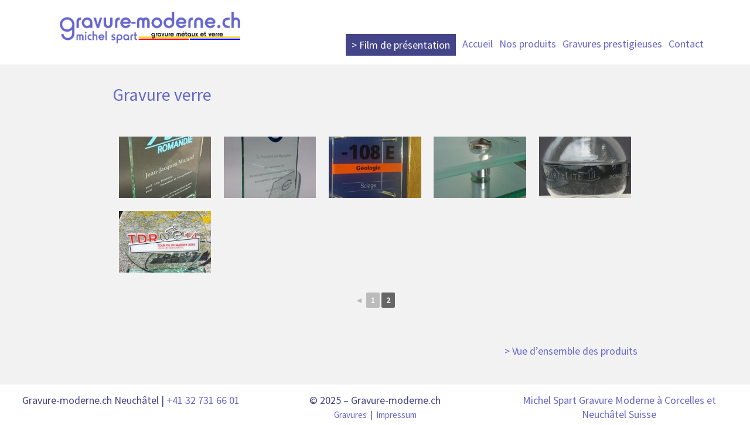

--- FILE ---
content_type: text/html; charset=UTF-8
request_url: https://www.gravure-moderne.ch/nos-produits-plaques-en-verre/nggallery/page/2
body_size: 11350
content:

<!DOCTYPE html>
<html lang="fr-FR">
<head>
	<meta charset="UTF-8" />
	<meta name="viewport" content="width=device-width" />
	<link rel="profile" href="https://gmpg.org/xfn/11" />
	<link rel="pingback" href="https://gravure-moderne.ch/xmlrpc.php" />
	<meta name='robots' content='index, follow, max-image-preview:large, max-snippet:-1, max-video-preview:-1' />

	<!-- This site is optimized with the Yoast SEO plugin v25.9 - https://yoast.com/wordpress/plugins/seo/ -->
	<title>Michel Spart :: spécialiste gravure sur verre, bouteilles à Neuchâtel, Suisse</title>
	<meta name="description" content="Gravure Moderne, à Neuchâtel, propose des gravures sur verre, sur bouteilles et carafes pour vos cadeaux personnalisés, ou pour vos plaques de signalétique" />
	<link rel="canonical" href="https://gravure-moderne.ch/nos-produits-plaques-en-verre/" />
	<meta property="og:locale" content="fr_FR" />
	<meta property="og:type" content="article" />
	<meta property="og:title" content="Michel Spart :: spécialiste gravure sur verre, bouteilles à Neuchâtel, Suisse" />
	<meta property="og:description" content="Gravure Moderne, à Neuchâtel, propose des gravures sur verre, sur bouteilles et carafes pour vos cadeaux personnalisés, ou pour vos plaques de signalétique" />
	<meta property="og:url" content="https://gravure-moderne.ch/nos-produits-plaques-en-verre/" />
	<meta property="og:site_name" content="Gravure-moderne.ch" />
	<meta property="article:modified_time" content="2020-11-02T09:17:37+00:00" />
	<meta name="twitter:card" content="summary_large_image" />
	<script type="application/ld+json" class="yoast-schema-graph">{"@context":"https://schema.org","@graph":[{"@type":"WebPage","@id":"https://gravure-moderne.ch/nos-produits-plaques-en-verre/","url":"https://gravure-moderne.ch/nos-produits-plaques-en-verre/","name":"Michel Spart :: spécialiste gravure sur verre, bouteilles à Neuchâtel, Suisse","isPartOf":{"@id":"https://gravure-moderne.ch/#website"},"datePublished":"2020-02-13T17:39:33+00:00","dateModified":"2020-11-02T09:17:37+00:00","description":"Gravure Moderne, à Neuchâtel, propose des gravures sur verre, sur bouteilles et carafes pour vos cadeaux personnalisés, ou pour vos plaques de signalétique","breadcrumb":{"@id":"https://gravure-moderne.ch/nos-produits-plaques-en-verre/#breadcrumb"},"inLanguage":"fr-FR","potentialAction":[{"@type":"ReadAction","target":["https://gravure-moderne.ch/nos-produits-plaques-en-verre/"]}]},{"@type":"BreadcrumbList","@id":"https://gravure-moderne.ch/nos-produits-plaques-en-verre/#breadcrumb","itemListElement":[{"@type":"ListItem","position":1,"name":"Accueil","item":"https://gravure-moderne.ch/"},{"@type":"ListItem","position":2,"name":"Nos produits &#8211; gravure verre"}]},{"@type":"WebSite","@id":"https://gravure-moderne.ch/#website","url":"https://gravure-moderne.ch/","name":"Gravure-moderne.ch","description":"Gravure métaux et verre - Michel Spart","potentialAction":[{"@type":"SearchAction","target":{"@type":"EntryPoint","urlTemplate":"https://gravure-moderne.ch/?s={search_term_string}"},"query-input":{"@type":"PropertyValueSpecification","valueRequired":true,"valueName":"search_term_string"}}],"inLanguage":"fr-FR"}]}</script>
	<!-- / Yoast SEO plugin. -->


<link rel='dns-prefetch' href='//gravure-moderne.ch' />
<link rel="alternate" type="application/rss+xml" title="Gravure-moderne.ch &raquo; Flux" href="https://gravure-moderne.ch/feed/" />
<link rel="alternate" type="application/rss+xml" title="Gravure-moderne.ch &raquo; Flux des commentaires" href="https://gravure-moderne.ch/comments/feed/" />
<link rel="alternate" title="oEmbed (JSON)" type="application/json+oembed" href="https://gravure-moderne.ch/wp-json/oembed/1.0/embed?url=https%3A%2F%2Fgravure-moderne.ch%2Fnos-produits-plaques-en-verre%2F" />
<link rel="alternate" title="oEmbed (XML)" type="text/xml+oembed" href="https://gravure-moderne.ch/wp-json/oembed/1.0/embed?url=https%3A%2F%2Fgravure-moderne.ch%2Fnos-produits-plaques-en-verre%2F&#038;format=xml" />
		<!-- This site uses the Google Analytics by ExactMetrics plugin v8.8.0 - Using Analytics tracking - https://www.exactmetrics.com/ -->
		<!-- Note: ExactMetrics is not currently configured on this site. The site owner needs to authenticate with Google Analytics in the ExactMetrics settings panel. -->
					<!-- No tracking code set -->
				<!-- / Google Analytics by ExactMetrics -->
		<style id='wp-img-auto-sizes-contain-inline-css' type='text/css'>
img:is([sizes=auto i],[sizes^="auto," i]){contain-intrinsic-size:3000px 1500px}
/*# sourceURL=wp-img-auto-sizes-contain-inline-css */
</style>
<link rel='stylesheet' id='otw_sbm.css-css' href='https://gravure-moderne.ch/wp-content/plugins/widget-manager-light/css/otw_sbm.css?ver=6.9' type='text/css' media='all' />
<style id='wp-emoji-styles-inline-css' type='text/css'>

	img.wp-smiley, img.emoji {
		display: inline !important;
		border: none !important;
		box-shadow: none !important;
		height: 1em !important;
		width: 1em !important;
		margin: 0 0.07em !important;
		vertical-align: -0.1em !important;
		background: none !important;
		padding: 0 !important;
	}
/*# sourceURL=wp-emoji-styles-inline-css */
</style>
<style id='wp-block-library-inline-css' type='text/css'>
:root{--wp-block-synced-color:#7a00df;--wp-block-synced-color--rgb:122,0,223;--wp-bound-block-color:var(--wp-block-synced-color);--wp-editor-canvas-background:#ddd;--wp-admin-theme-color:#007cba;--wp-admin-theme-color--rgb:0,124,186;--wp-admin-theme-color-darker-10:#006ba1;--wp-admin-theme-color-darker-10--rgb:0,107,160.5;--wp-admin-theme-color-darker-20:#005a87;--wp-admin-theme-color-darker-20--rgb:0,90,135;--wp-admin-border-width-focus:2px}@media (min-resolution:192dpi){:root{--wp-admin-border-width-focus:1.5px}}.wp-element-button{cursor:pointer}:root .has-very-light-gray-background-color{background-color:#eee}:root .has-very-dark-gray-background-color{background-color:#313131}:root .has-very-light-gray-color{color:#eee}:root .has-very-dark-gray-color{color:#313131}:root .has-vivid-green-cyan-to-vivid-cyan-blue-gradient-background{background:linear-gradient(135deg,#00d084,#0693e3)}:root .has-purple-crush-gradient-background{background:linear-gradient(135deg,#34e2e4,#4721fb 50%,#ab1dfe)}:root .has-hazy-dawn-gradient-background{background:linear-gradient(135deg,#faaca8,#dad0ec)}:root .has-subdued-olive-gradient-background{background:linear-gradient(135deg,#fafae1,#67a671)}:root .has-atomic-cream-gradient-background{background:linear-gradient(135deg,#fdd79a,#004a59)}:root .has-nightshade-gradient-background{background:linear-gradient(135deg,#330968,#31cdcf)}:root .has-midnight-gradient-background{background:linear-gradient(135deg,#020381,#2874fc)}:root{--wp--preset--font-size--normal:16px;--wp--preset--font-size--huge:42px}.has-regular-font-size{font-size:1em}.has-larger-font-size{font-size:2.625em}.has-normal-font-size{font-size:var(--wp--preset--font-size--normal)}.has-huge-font-size{font-size:var(--wp--preset--font-size--huge)}.has-text-align-center{text-align:center}.has-text-align-left{text-align:left}.has-text-align-right{text-align:right}.has-fit-text{white-space:nowrap!important}#end-resizable-editor-section{display:none}.aligncenter{clear:both}.items-justified-left{justify-content:flex-start}.items-justified-center{justify-content:center}.items-justified-right{justify-content:flex-end}.items-justified-space-between{justify-content:space-between}.screen-reader-text{border:0;clip-path:inset(50%);height:1px;margin:-1px;overflow:hidden;padding:0;position:absolute;width:1px;word-wrap:normal!important}.screen-reader-text:focus{background-color:#ddd;clip-path:none;color:#444;display:block;font-size:1em;height:auto;left:5px;line-height:normal;padding:15px 23px 14px;text-decoration:none;top:5px;width:auto;z-index:100000}html :where(.has-border-color){border-style:solid}html :where([style*=border-top-color]){border-top-style:solid}html :where([style*=border-right-color]){border-right-style:solid}html :where([style*=border-bottom-color]){border-bottom-style:solid}html :where([style*=border-left-color]){border-left-style:solid}html :where([style*=border-width]){border-style:solid}html :where([style*=border-top-width]){border-top-style:solid}html :where([style*=border-right-width]){border-right-style:solid}html :where([style*=border-bottom-width]){border-bottom-style:solid}html :where([style*=border-left-width]){border-left-style:solid}html :where(img[class*=wp-image-]){height:auto;max-width:100%}:where(figure){margin:0 0 1em}html :where(.is-position-sticky){--wp-admin--admin-bar--position-offset:var(--wp-admin--admin-bar--height,0px)}@media screen and (max-width:600px){html :where(.is-position-sticky){--wp-admin--admin-bar--position-offset:0px}}

/*# sourceURL=wp-block-library-inline-css */
</style><style id='wp-block-heading-inline-css' type='text/css'>
h1:where(.wp-block-heading).has-background,h2:where(.wp-block-heading).has-background,h3:where(.wp-block-heading).has-background,h4:where(.wp-block-heading).has-background,h5:where(.wp-block-heading).has-background,h6:where(.wp-block-heading).has-background{padding:1.25em 2.375em}h1.has-text-align-left[style*=writing-mode]:where([style*=vertical-lr]),h1.has-text-align-right[style*=writing-mode]:where([style*=vertical-rl]),h2.has-text-align-left[style*=writing-mode]:where([style*=vertical-lr]),h2.has-text-align-right[style*=writing-mode]:where([style*=vertical-rl]),h3.has-text-align-left[style*=writing-mode]:where([style*=vertical-lr]),h3.has-text-align-right[style*=writing-mode]:where([style*=vertical-rl]),h4.has-text-align-left[style*=writing-mode]:where([style*=vertical-lr]),h4.has-text-align-right[style*=writing-mode]:where([style*=vertical-rl]),h5.has-text-align-left[style*=writing-mode]:where([style*=vertical-lr]),h5.has-text-align-right[style*=writing-mode]:where([style*=vertical-rl]),h6.has-text-align-left[style*=writing-mode]:where([style*=vertical-lr]),h6.has-text-align-right[style*=writing-mode]:where([style*=vertical-rl]){rotate:180deg}
/*# sourceURL=https://gravure-moderne.ch/wp-includes/blocks/heading/style.min.css */
</style>
<style id='wp-block-paragraph-inline-css' type='text/css'>
.is-small-text{font-size:.875em}.is-regular-text{font-size:1em}.is-large-text{font-size:2.25em}.is-larger-text{font-size:3em}.has-drop-cap:not(:focus):first-letter{float:left;font-size:8.4em;font-style:normal;font-weight:100;line-height:.68;margin:.05em .1em 0 0;text-transform:uppercase}body.rtl .has-drop-cap:not(:focus):first-letter{float:none;margin-left:.1em}p.has-drop-cap.has-background{overflow:hidden}:root :where(p.has-background){padding:1.25em 2.375em}:where(p.has-text-color:not(.has-link-color)) a{color:inherit}p.has-text-align-left[style*="writing-mode:vertical-lr"],p.has-text-align-right[style*="writing-mode:vertical-rl"]{rotate:180deg}
/*# sourceURL=https://gravure-moderne.ch/wp-includes/blocks/paragraph/style.min.css */
</style>
<style id='global-styles-inline-css' type='text/css'>
:root{--wp--preset--aspect-ratio--square: 1;--wp--preset--aspect-ratio--4-3: 4/3;--wp--preset--aspect-ratio--3-4: 3/4;--wp--preset--aspect-ratio--3-2: 3/2;--wp--preset--aspect-ratio--2-3: 2/3;--wp--preset--aspect-ratio--16-9: 16/9;--wp--preset--aspect-ratio--9-16: 9/16;--wp--preset--color--black: #000000;--wp--preset--color--cyan-bluish-gray: #abb8c3;--wp--preset--color--white: #ffffff;--wp--preset--color--pale-pink: #f78da7;--wp--preset--color--vivid-red: #cf2e2e;--wp--preset--color--luminous-vivid-orange: #ff6900;--wp--preset--color--luminous-vivid-amber: #fcb900;--wp--preset--color--light-green-cyan: #7bdcb5;--wp--preset--color--vivid-green-cyan: #00d084;--wp--preset--color--pale-cyan-blue: #8ed1fc;--wp--preset--color--vivid-cyan-blue: #0693e3;--wp--preset--color--vivid-purple: #9b51e0;--wp--preset--gradient--vivid-cyan-blue-to-vivid-purple: linear-gradient(135deg,rgb(6,147,227) 0%,rgb(155,81,224) 100%);--wp--preset--gradient--light-green-cyan-to-vivid-green-cyan: linear-gradient(135deg,rgb(122,220,180) 0%,rgb(0,208,130) 100%);--wp--preset--gradient--luminous-vivid-amber-to-luminous-vivid-orange: linear-gradient(135deg,rgb(252,185,0) 0%,rgb(255,105,0) 100%);--wp--preset--gradient--luminous-vivid-orange-to-vivid-red: linear-gradient(135deg,rgb(255,105,0) 0%,rgb(207,46,46) 100%);--wp--preset--gradient--very-light-gray-to-cyan-bluish-gray: linear-gradient(135deg,rgb(238,238,238) 0%,rgb(169,184,195) 100%);--wp--preset--gradient--cool-to-warm-spectrum: linear-gradient(135deg,rgb(74,234,220) 0%,rgb(151,120,209) 20%,rgb(207,42,186) 40%,rgb(238,44,130) 60%,rgb(251,105,98) 80%,rgb(254,248,76) 100%);--wp--preset--gradient--blush-light-purple: linear-gradient(135deg,rgb(255,206,236) 0%,rgb(152,150,240) 100%);--wp--preset--gradient--blush-bordeaux: linear-gradient(135deg,rgb(254,205,165) 0%,rgb(254,45,45) 50%,rgb(107,0,62) 100%);--wp--preset--gradient--luminous-dusk: linear-gradient(135deg,rgb(255,203,112) 0%,rgb(199,81,192) 50%,rgb(65,88,208) 100%);--wp--preset--gradient--pale-ocean: linear-gradient(135deg,rgb(255,245,203) 0%,rgb(182,227,212) 50%,rgb(51,167,181) 100%);--wp--preset--gradient--electric-grass: linear-gradient(135deg,rgb(202,248,128) 0%,rgb(113,206,126) 100%);--wp--preset--gradient--midnight: linear-gradient(135deg,rgb(2,3,129) 0%,rgb(40,116,252) 100%);--wp--preset--font-size--small: 13px;--wp--preset--font-size--medium: 20px;--wp--preset--font-size--large: 36px;--wp--preset--font-size--x-large: 42px;--wp--preset--spacing--20: 0.44rem;--wp--preset--spacing--30: 0.67rem;--wp--preset--spacing--40: 1rem;--wp--preset--spacing--50: 1.5rem;--wp--preset--spacing--60: 2.25rem;--wp--preset--spacing--70: 3.38rem;--wp--preset--spacing--80: 5.06rem;--wp--preset--shadow--natural: 6px 6px 9px rgba(0, 0, 0, 0.2);--wp--preset--shadow--deep: 12px 12px 50px rgba(0, 0, 0, 0.4);--wp--preset--shadow--sharp: 6px 6px 0px rgba(0, 0, 0, 0.2);--wp--preset--shadow--outlined: 6px 6px 0px -3px rgb(255, 255, 255), 6px 6px rgb(0, 0, 0);--wp--preset--shadow--crisp: 6px 6px 0px rgb(0, 0, 0);}:where(.is-layout-flex){gap: 0.5em;}:where(.is-layout-grid){gap: 0.5em;}body .is-layout-flex{display: flex;}.is-layout-flex{flex-wrap: wrap;align-items: center;}.is-layout-flex > :is(*, div){margin: 0;}body .is-layout-grid{display: grid;}.is-layout-grid > :is(*, div){margin: 0;}:where(.wp-block-columns.is-layout-flex){gap: 2em;}:where(.wp-block-columns.is-layout-grid){gap: 2em;}:where(.wp-block-post-template.is-layout-flex){gap: 1.25em;}:where(.wp-block-post-template.is-layout-grid){gap: 1.25em;}.has-black-color{color: var(--wp--preset--color--black) !important;}.has-cyan-bluish-gray-color{color: var(--wp--preset--color--cyan-bluish-gray) !important;}.has-white-color{color: var(--wp--preset--color--white) !important;}.has-pale-pink-color{color: var(--wp--preset--color--pale-pink) !important;}.has-vivid-red-color{color: var(--wp--preset--color--vivid-red) !important;}.has-luminous-vivid-orange-color{color: var(--wp--preset--color--luminous-vivid-orange) !important;}.has-luminous-vivid-amber-color{color: var(--wp--preset--color--luminous-vivid-amber) !important;}.has-light-green-cyan-color{color: var(--wp--preset--color--light-green-cyan) !important;}.has-vivid-green-cyan-color{color: var(--wp--preset--color--vivid-green-cyan) !important;}.has-pale-cyan-blue-color{color: var(--wp--preset--color--pale-cyan-blue) !important;}.has-vivid-cyan-blue-color{color: var(--wp--preset--color--vivid-cyan-blue) !important;}.has-vivid-purple-color{color: var(--wp--preset--color--vivid-purple) !important;}.has-black-background-color{background-color: var(--wp--preset--color--black) !important;}.has-cyan-bluish-gray-background-color{background-color: var(--wp--preset--color--cyan-bluish-gray) !important;}.has-white-background-color{background-color: var(--wp--preset--color--white) !important;}.has-pale-pink-background-color{background-color: var(--wp--preset--color--pale-pink) !important;}.has-vivid-red-background-color{background-color: var(--wp--preset--color--vivid-red) !important;}.has-luminous-vivid-orange-background-color{background-color: var(--wp--preset--color--luminous-vivid-orange) !important;}.has-luminous-vivid-amber-background-color{background-color: var(--wp--preset--color--luminous-vivid-amber) !important;}.has-light-green-cyan-background-color{background-color: var(--wp--preset--color--light-green-cyan) !important;}.has-vivid-green-cyan-background-color{background-color: var(--wp--preset--color--vivid-green-cyan) !important;}.has-pale-cyan-blue-background-color{background-color: var(--wp--preset--color--pale-cyan-blue) !important;}.has-vivid-cyan-blue-background-color{background-color: var(--wp--preset--color--vivid-cyan-blue) !important;}.has-vivid-purple-background-color{background-color: var(--wp--preset--color--vivid-purple) !important;}.has-black-border-color{border-color: var(--wp--preset--color--black) !important;}.has-cyan-bluish-gray-border-color{border-color: var(--wp--preset--color--cyan-bluish-gray) !important;}.has-white-border-color{border-color: var(--wp--preset--color--white) !important;}.has-pale-pink-border-color{border-color: var(--wp--preset--color--pale-pink) !important;}.has-vivid-red-border-color{border-color: var(--wp--preset--color--vivid-red) !important;}.has-luminous-vivid-orange-border-color{border-color: var(--wp--preset--color--luminous-vivid-orange) !important;}.has-luminous-vivid-amber-border-color{border-color: var(--wp--preset--color--luminous-vivid-amber) !important;}.has-light-green-cyan-border-color{border-color: var(--wp--preset--color--light-green-cyan) !important;}.has-vivid-green-cyan-border-color{border-color: var(--wp--preset--color--vivid-green-cyan) !important;}.has-pale-cyan-blue-border-color{border-color: var(--wp--preset--color--pale-cyan-blue) !important;}.has-vivid-cyan-blue-border-color{border-color: var(--wp--preset--color--vivid-cyan-blue) !important;}.has-vivid-purple-border-color{border-color: var(--wp--preset--color--vivid-purple) !important;}.has-vivid-cyan-blue-to-vivid-purple-gradient-background{background: var(--wp--preset--gradient--vivid-cyan-blue-to-vivid-purple) !important;}.has-light-green-cyan-to-vivid-green-cyan-gradient-background{background: var(--wp--preset--gradient--light-green-cyan-to-vivid-green-cyan) !important;}.has-luminous-vivid-amber-to-luminous-vivid-orange-gradient-background{background: var(--wp--preset--gradient--luminous-vivid-amber-to-luminous-vivid-orange) !important;}.has-luminous-vivid-orange-to-vivid-red-gradient-background{background: var(--wp--preset--gradient--luminous-vivid-orange-to-vivid-red) !important;}.has-very-light-gray-to-cyan-bluish-gray-gradient-background{background: var(--wp--preset--gradient--very-light-gray-to-cyan-bluish-gray) !important;}.has-cool-to-warm-spectrum-gradient-background{background: var(--wp--preset--gradient--cool-to-warm-spectrum) !important;}.has-blush-light-purple-gradient-background{background: var(--wp--preset--gradient--blush-light-purple) !important;}.has-blush-bordeaux-gradient-background{background: var(--wp--preset--gradient--blush-bordeaux) !important;}.has-luminous-dusk-gradient-background{background: var(--wp--preset--gradient--luminous-dusk) !important;}.has-pale-ocean-gradient-background{background: var(--wp--preset--gradient--pale-ocean) !important;}.has-electric-grass-gradient-background{background: var(--wp--preset--gradient--electric-grass) !important;}.has-midnight-gradient-background{background: var(--wp--preset--gradient--midnight) !important;}.has-small-font-size{font-size: var(--wp--preset--font-size--small) !important;}.has-medium-font-size{font-size: var(--wp--preset--font-size--medium) !important;}.has-large-font-size{font-size: var(--wp--preset--font-size--large) !important;}.has-x-large-font-size{font-size: var(--wp--preset--font-size--x-large) !important;}
/*# sourceURL=global-styles-inline-css */
</style>

<style id='classic-theme-styles-inline-css' type='text/css'>
/*! This file is auto-generated */
.wp-block-button__link{color:#fff;background-color:#32373c;border-radius:9999px;box-shadow:none;text-decoration:none;padding:calc(.667em + 2px) calc(1.333em + 2px);font-size:1.125em}.wp-block-file__button{background:#32373c;color:#fff;text-decoration:none}
/*# sourceURL=/wp-includes/css/classic-themes.min.css */
</style>
<link rel='stylesheet' id='wpa-css-css' href='https://gravure-moderne.ch/wp-content/plugins/honeypot/includes/css/wpa.css?ver=2.3.02' type='text/css' media='all' />
<link rel='stylesheet' id='ngg_trigger_buttons-css' href='https://gravure-moderne.ch/wp-content/plugins/nextgen-gallery/static/GalleryDisplay/trigger_buttons.css?ver=3.59.12' type='text/css' media='all' />
<link rel='stylesheet' id='simplelightbox-0-css' href='https://gravure-moderne.ch/wp-content/plugins/nextgen-gallery/static/Lightbox/simplelightbox/simple-lightbox.css?ver=3.59.12' type='text/css' media='all' />
<link rel='stylesheet' id='fontawesome_v4_shim_style-css' href='https://gravure-moderne.ch/wp-content/plugins/nextgen-gallery/static/FontAwesome/css/v4-shims.min.css?ver=6.9' type='text/css' media='all' />
<link rel='stylesheet' id='fontawesome-css' href='https://gravure-moderne.ch/wp-content/plugins/nextgen-gallery/static/FontAwesome/css/all.min.css?ver=6.9' type='text/css' media='all' />
<link rel='stylesheet' id='nextgen_pagination_style-css' href='https://gravure-moderne.ch/wp-content/plugins/nextgen-gallery/static/GalleryDisplay/pagination_style.css?ver=3.59.12' type='text/css' media='all' />
<link rel='stylesheet' id='nextgen_basic_thumbnails_style-css' href='https://gravure-moderne.ch/wp-content/plugins/nextgen-gallery/static/Thumbnails/nextgen_basic_thumbnails.css?ver=3.59.12' type='text/css' media='all' />
<link rel='stylesheet' id='gravure-style-css' href='https://gravure-moderne.ch/wp-content/themes/gravure/style.css?ver=6.9' type='text/css' media='all' />
<link rel='stylesheet' id='tablepress-default-css' href='https://gravure-moderne.ch/wp-content/plugins/tablepress/css/build/default.css?ver=3.2.1' type='text/css' media='all' />
<script type="text/javascript" src="https://gravure-moderne.ch/wp-includes/js/jquery/jquery.min.js?ver=3.7.1" id="jquery-core-js"></script>
<script type="text/javascript" src="https://gravure-moderne.ch/wp-includes/js/jquery/jquery-migrate.min.js?ver=3.4.1" id="jquery-migrate-js"></script>
<script type="text/javascript" id="photocrati_ajax-js-extra">
/* <![CDATA[ */
var photocrati_ajax = {"url":"https://gravure-moderne.ch/index.php?photocrati_ajax=1","rest_url":"https://gravure-moderne.ch/wp-json/","wp_home_url":"https://gravure-moderne.ch","wp_site_url":"https://gravure-moderne.ch","wp_root_url":"https://gravure-moderne.ch","wp_plugins_url":"https://gravure-moderne.ch/wp-content/plugins","wp_content_url":"https://gravure-moderne.ch/wp-content","wp_includes_url":"https://gravure-moderne.ch/wp-includes/","ngg_param_slug":"nggallery","rest_nonce":"8590fa9ee7"};
//# sourceURL=photocrati_ajax-js-extra
/* ]]> */
</script>
<script type="text/javascript" src="https://gravure-moderne.ch/wp-content/plugins/nextgen-gallery/static/Legacy/ajax.min.js?ver=3.59.12" id="photocrati_ajax-js"></script>
<script type="text/javascript" src="https://gravure-moderne.ch/wp-content/plugins/nextgen-gallery/static/FontAwesome/js/v4-shims.min.js?ver=5.3.1" id="fontawesome_v4_shim-js"></script>
<script type="text/javascript" defer crossorigin="anonymous" data-auto-replace-svg="false" data-keep-original-source="false" data-search-pseudo-elements src="https://gravure-moderne.ch/wp-content/plugins/nextgen-gallery/static/FontAwesome/js/all.min.js?ver=5.3.1" id="fontawesome-js"></script>
<script type="text/javascript" src="https://gravure-moderne.ch/wp-content/plugins/nextgen-gallery/static/Thumbnails/nextgen_basic_thumbnails.js?ver=3.59.12" id="nextgen_basic_thumbnails_script-js"></script>
<script type="text/javascript" src="https://gravure-moderne.ch/wp-content/plugins/nextgen-gallery/static/Thumbnails/ajax_pagination.js?ver=3.59.12" id="nextgen-basic-thumbnails-ajax-pagination-js"></script>
<link rel="https://api.w.org/" href="https://gravure-moderne.ch/wp-json/" /><link rel="alternate" title="JSON" type="application/json" href="https://gravure-moderne.ch/wp-json/wp/v2/pages/29133" /><link rel="EditURI" type="application/rsd+xml" title="RSD" href="https://gravure-moderne.ch/xmlrpc.php?rsd" />
<meta name="generator" content="WordPress 6.9" />
<link rel='shortlink' href='https://gravure-moderne.ch/?p=29133' />
<link rel="icon" href="https://gravure-moderne.ch/wp-content/uploads/2020/04/cropped-favicon-32x32.png" sizes="32x32" />
<link rel="icon" href="https://gravure-moderne.ch/wp-content/uploads/2020/04/cropped-favicon-192x192.png" sizes="192x192" />
<link rel="apple-touch-icon" href="https://gravure-moderne.ch/wp-content/uploads/2020/04/cropped-favicon-180x180.png" />
<meta name="msapplication-TileImage" content="https://gravure-moderne.ch/wp-content/uploads/2020/04/cropped-favicon-270x270.png" />
		<style type="text/css" id="wp-custom-css">
			h1.entry-title.tck-article-title {
    display: none;
		}
h3.tck-module-title.widget-title {
    color: #444489;
	  font-size:18px;
		padding-left:8px;
		padding-bottom:0px;
		}
#wrapper {
    padding-bottom: 20px;
		}
p.nocomments {
    display: none;
		}
#bloc1 h3 {
    color: white !important;
		}
a, a:hover, a:focus {
    text-decoration: none;
		}
#logo {
    width: 43%;
    float: left;
    padding-top: 20px;
    padding-left: 5%;
    height: 120px;
	  text-align: center;
		}
#logo img {
    width: 60%;
		}
li {
    list-style: square;
    color: #6669ca;
		}
.menu1 a, .menu2 a {
    line-height: 30px;
		}
.menu2 {
    margin-left: 30px;
		}
ul {
    margin-left: 60px;
    margin-top: -14px;
		}
h1 {
    border-bottom: blue solid 1px;
    margin-bottom: 20px;
		}
#menu {
    height: 60px;
    padding-top: 50px;
		text-align:center;
		}
.button, button, button.btn, input.btn, .btn, .btn-group > .btn.active {
    border: none;
    background: #444489;
    color: #ffffff;
    font-family: 'Source Sans Pro';
	  font-size: 18px;
		cursor: pointer;
		}
#maincontent {
    width: 70%;
    margin-left: 15%;
    padding-top: 20px;
		padding-bottom:20px;
		}
.oxi-image-hover-wrapper-4 .oxi-image-hover-figure-back-section, .oxi-image-hover-wrapper-5 .oxi-image-hover-figure-back-section, .oxi-image-hover-wrapper-6 .oxi-image-hover-figure-back-section, .oxi-image-hover-wrapper-7 .oxi-image-hover-figure-back-section, .oxi-image-hover-wrapper-8 .oxi-image-hover-figure-back-section, .oxi-image-hover-wrapper-9 .oxi-image-hover-figure-back-section, .oxi-image-hover-wrapper-10 .oxi-image-hover-figure-back-section, .oxi-image-hover-wrapper-11 .oxi-image-hover-figure-back-section, .oxi-image-hover-wrapper-12 .oxi-image-hover-figure-back-section, .oxi-image-hover-wrapper-13 .oxi-image-hover-figure-back-section, .oxi-image-hover-wrapper-14 .oxi-image-hover-figure-back-section, .oxi-image-hover-wrapper-15 .oxi-image-hover-figure-back-section, .oxi-image-hover-wrapper-16 .oxi-image-hover-figure-back-section,  .oxi-image-hover-wrapper-17 .oxi-image-hover-figure-back-section,  .oxi-image-hover-wrapper-18 .oxi-image-hover-figure-back-section,  .oxi-image-hover-wrapper-19 .oxi-image-hover-figure-back-section  {
	    background: #fff !important;
	    background: rgba(255, 255, 255, 0.6)!important;
		}
.oxi-image-hover-heading {
    color: #444489 !important;
		}
#prix {
    width: 60%;
    margin-left: 15%;
    margin-top: 25px;
		}
.tva {
		font-size:12px;
		color:black;
		}
.bouteille {
    width: 25%;
    float: left;
		text-align: center;
		padding-top:5px;
		}
#footer_left {
		text-align:center;
		color:#444489;
		padding-top:10px;
		}
#footer_left p {
    padding-left: 20px;
		}
#footer_left a {
    text-decoration:none;
		}
#footer_center {
    text-align: center;
		color:#444489;
		padding-top:10px;
		}
#footer_right {
    text-align: center;
		color:#444489;
		padding-top:10px;
		}
#footer_right p {
    padding-right: 20px;
		}
.ngg-gallery-thumbnail-box.ngg-5-columns {
    width: 18% !important;
    float: left !important;
    padding: 1%;
		}
/*pour les écrans de moins 1400*/
@media screen and (max-width: 1430px){
aside#text-2 h3 {
    font-size: 16px;
	}
#logo {
    width: 40%;
    padding-left: 0%;
	}
}
/*pour les écrans de moins 1300*/
@media screen and (max-width: 1300px){
aside#text-2 h3 {
    font-size: 14px;
	}
#menu ul.menu > li > a, #menu ul.menu > li > span.separator, #menu ul.maximenuck > li > a, #menu ul.maximenuck > li > span.separator {
    margin: 1px;
    margin-right: 5px;
    padding-right: 5px;
    padding-left: 5px;
		}
}
/*pour les écrans de moins 1150*/
@media screen and (max-width: 1300px){
aside#text-2 h3 {
    font-size: 12px;
	}
#menu ul.menu > li > a, #menu ul.menu > li > span.separator, #menu ul.maximenuck > li > a, #menu ul.maximenuck > li > span.separator {
    margin: 1px;
    margin-right: 2px;
    padding-right: 2px;
    padding-left: 2px;
		}
}
/* pour les tablettes horizontales */
@media screen and (max-width: 1024px){
#menu .mobileckhambuger_togglerlabel {
    color: #6666d0;
		}
#logo {
    width: 55%;
	  padding-left:5%;
		}
#logo img {
    width: 80%;
		}
#menu .mobileckhambuger_togglerlabel {
    width: 80%;
		}
.menu-menu-container {
    width: 60%;
    margin-left: 20%;
    margin-right: 20%;
		}
#bloc_accueil, #bloc_accueil2, #bloc_produit {
    width: 80%;
    margin-left: 10%;
	}
aside#text-2 h3, aside#text-7 h3 {
    font-size: 14px;
    line-height: 14px;
		}
.sub-menu {
    background: #eaebff !important;
    box-shadow: none !important;
		}
#menu-menu {
    background-color: #eaebff;
    margin-bottom: 10px !important;
		}
h3.tck-module-title.widget-title {
    font-size: 15px;
		}
#footer p {
    font-size: 14px;
		}
}
/* pour les tablettes verticales */
@media screen and (max-width: 896px){
#bloc_accueil, #bloc_accueil2, #bloc_produit {
    width: 60%;
    margin-left: 20%;
		}
#logo {
    width: 55%;
		}
aside#text-2 h3, aside#text-7 h3 {
    font-size: 20px;
		line-height:30px;
		}
h3.tck-module-title.widget-title {
    font-size: 20px;
		}
.ngg-gallery-thumbnail-box.ngg-5-columns {
    width: 48% !important;
		}	
}
/* pour les smartphones */
@media screen and (max-width: 480px){
	#menu .mobileckhambuger_togglerlabel 	{
    width: 90%;
		}
#logo {
    width: 92%;
		}
.menu-menu-container {
    width: 80%;
    margin-left: 10%;
    margin-right: 10%;
		}	
#maincontent {
    width: 90%;
    margin-left: 5%;
		margin-right: 5%;
		}
.menu-menu-container {
    width: 80%;
    margin-left: 10%;
    margin-right: 10%;
		}
#bloc_accueil, #bloc_accueil2, #bloc_produit {
    width: 80%;
    margin-left: 10%;
		}
}		</style>
					<link href='https://fonts.googleapis.com/css?family=Source+Sans+Pro' rel='stylesheet' type='text/css'>
	<link href='https://fonts.googleapis.com/css?family=Source+Sans+Pro' rel='stylesheet' type='text/css'>
	
		<meta name="viewport" content="width=device-width, initial-scale=1.0" />
	<link rel="stylesheet" href="https://gravure-moderne.ch/wp-content/themes/gravure/css/mobile.css" type="text/css" />
		<link rel="stylesheet" href="https://gravure-moderne.ch/wp-content/themes/gravure/css/mobile.css" type="text/css" />
	<!--[if lte IE 7]>
<style type="text/css">
#menu ul.menu > li {
	display: inline !important;
	zoom: 1;
}
</style>
<![endif]-->
</head>
<body data-rsssl=1 class="wp-singular page-template-default page page-id-29133 wp-theme-gravure" style="">

<div id="entete" class="tck-wrapper">
	<div class="inner  tck-container">

		<div id="logo" >
		<div class="inner clearfix " data-position="logo">
			<aside id="media_image-2" class="tck-module widget widget_media_image"><div class="tck-module-text"><a href="https://www.gravure-moderne.ch"><img width="1418" height="251" src="https://gravure-moderne.ch/wp-content/uploads/2020/03/logo_gravure_moderne_2.png" class="image wp-image-29548  attachment-full size-full" alt="" style="max-width: 100%; height: auto;" decoding="async" fetchpriority="high" srcset="https://gravure-moderne.ch/wp-content/uploads/2020/03/logo_gravure_moderne_2.png 1418w, https://gravure-moderne.ch/wp-content/uploads/2020/03/logo_gravure_moderne_2-300x53.png 300w, https://gravure-moderne.ch/wp-content/uploads/2020/03/logo_gravure_moderne_2-1024x181.png 1024w, https://gravure-moderne.ch/wp-content/uploads/2020/03/logo_gravure_moderne_2-768x136.png 768w" sizes="(max-width: 1418px) 100vw, 1418px" /></a></div></aside>		</div>
	</div>
	
		<nav id="menu">
		<div class="inner clearfix " data-position="menu">
			<label for="menu-mobileck" class="mobileckhambuger_togglerlabel" style="display:none;">&#x2261;</label>
			<input id="menu-mobileck" class="mobileckhambuger_toggler" type="checkbox" style="display:none;"/>
			<div class="menu-menu-container"><ul id="menu-menu" class="menu"><li id="menu-item-29390" class="menu-item menu-item-type-post_type menu-item-object-page menu-item-29390"><a href="https://gravure-moderne.ch/gravure-moderne-ch-specialiste-gravure-sur-metal-bois-et-verre-neuchatel/"><button> > Film de présentation</button></a></li>
<li id="menu-item-28831" class="menu-item menu-item-type-post_type menu-item-object-page menu-item-home menu-item-28831"><a href="https://gravure-moderne.ch/">Accueil</a></li>
<li id="menu-item-28847" class="menu-item menu-item-type-post_type menu-item-object-page current-menu-ancestor current-menu-parent current_page_parent current_page_ancestor menu-item-has-children menu-item-28847"><a href="https://gravure-moderne.ch/nos-produits/">Nos produits</a>
<ul class="sub-menu">
	<li id="menu-item-29045" class="menu-item menu-item-type-post_type menu-item-object-page menu-item-29045"><a href="https://gravure-moderne.ch/nos-produits-plaques-en-alu/">Métaux &#8211; Mécanique &#8211; Signalétique</a></li>
	<li id="menu-item-29131" class="menu-item menu-item-type-post_type menu-item-object-page menu-item-29131"><a href="https://gravure-moderne.ch/nos-produits-bouteilles-et-verres/">Bouteilles &#8211; Verres &#8211; Carafes</a></li>
	<li id="menu-item-29158" class="menu-item menu-item-type-post_type menu-item-object-page current-menu-item page_item page-item-29133 current_page_item menu-item-29158"><a href="https://gravure-moderne.ch/nos-produits-plaques-en-verre/" aria-current="page">Gravure verre</a></li>
	<li id="menu-item-29175" class="menu-item menu-item-type-post_type menu-item-object-page menu-item-29175"><a href="https://gravure-moderne.ch/nos-produits-badges-et-trophees/">Nos produits – Badges et trophées</a></li>
	<li id="menu-item-29195" class="menu-item menu-item-type-post_type menu-item-object-page menu-item-29195"><a href="https://gravure-moderne.ch/nos-produits-decoupe/">Découpe</a></li>
	<li id="menu-item-29290" class="menu-item menu-item-type-post_type menu-item-object-page menu-item-29290"><a href="https://gravure-moderne.ch/nos-produits-panoramas/">Panoramas</a></li>
	<li id="menu-item-29343" class="menu-item menu-item-type-post_type menu-item-object-page menu-item-29343"><a href="https://gravure-moderne.ch/nos-produits-cadrans/">Cadrans solaires</a></li>
	<li id="menu-item-29333" class="menu-item menu-item-type-post_type menu-item-object-page menu-item-29333"><a href="https://gravure-moderne.ch/nos-produits-realisations-speciales/">Réalisations spéciales</a></li>
	<li id="menu-item-29085" class="menu-item menu-item-type-post_type menu-item-object-page menu-item-29085"><a href="https://gravure-moderne.ch/nos-produits-plaques-en-bois/">Gravure bois</a></li>
</ul>
</li>
<li id="menu-item-28846" class="menu-item menu-item-type-post_type menu-item-object-page menu-item-28846"><a href="https://gravure-moderne.ch/travaux-prestigieux/">Gravures prestigieuses</a></li>
<li id="menu-item-28845" class="menu-item menu-item-type-post_type menu-item-object-page menu-item-28845"><a href="https://gravure-moderne.ch/michel-spart-gravure-sur-metal-et-verre-a-neuchatel-suisse/">Contact</a></li>
</ul></div>		</div>
	</nav>
	
	</div>
</div>
<div id="wrapper" class="tck-wrapper">
	<div class="inner  tck-container">

	<div id="maincontent" class="maincontent noleft noright">
		<div class="inner clearfix">
																
				<article id="post-29133" class="tck-article post-29133 page type-page status-publish hentry">
		<header>
		<h1 class="entry-title tck-article-title">Nos produits &#8211; gravure verre</h1>		</header>
				
<h2 class="wp-block-heading">Gravure verre</h2>



<!-- default-view.php -->
<div
	class="ngg-galleryoverview default-view
		"
	id="ngg-gallery-910d64a4cd34d978a102c7ecb3f4d696-2">

		<!-- Thumbnails -->
				<div id="ngg-image-0" class="ngg-gallery-thumbnail-box
								ngg-5-columns			"
			>
						<div class="ngg-gallery-thumbnail">
			<a href="https://gravure-moderne.ch/wp-content/gallery/plaques-en-verre/Troph%C3%A9e-r%C3%A9compense-retraite.jpg"
				title=""
				data-src="https://gravure-moderne.ch/wp-content/gallery/plaques-en-verre/Troph%C3%A9e-r%C3%A9compense-retraite.jpg"
				data-thumbnail="https://gravure-moderne.ch/wp-content/gallery/plaques-en-verre/thumbs/thumbs_Troph%C3%A9e-r%C3%A9compense-retraite.jpg"
				data-image-id="181"
				data-title="Trophée-récompense-retraite"
				data-description=""
				data-image-slug="troph%c3%a9e-r%c3%a9compense-retraite"
				class="ngg-simplelightbox" rel="910d64a4cd34d978a102c7ecb3f4d696">
				<img
					title="Trophée-récompense-retraite"
					alt="Trophée-récompense-retraite"
					src="https://gravure-moderne.ch/wp-content/gallery/plaques-en-verre/thumbs/thumbs_Troph%C3%A9e-r%C3%A9compense-retraite.jpg"
					width="240"
					height="160"
					style="max-width:100%;"
				/>
			</a>
		</div>
							</div>
			
				<div id="ngg-image-1" class="ngg-gallery-thumbnail-box
								ngg-5-columns			"
			>
						<div class="ngg-gallery-thumbnail">
			<a href="https://gravure-moderne.ch/wp-content/gallery/plaques-en-verre/UICN-troph%C3%A9e.jpg"
				title=""
				data-src="https://gravure-moderne.ch/wp-content/gallery/plaques-en-verre/UICN-troph%C3%A9e.jpg"
				data-thumbnail="https://gravure-moderne.ch/wp-content/gallery/plaques-en-verre/thumbs/thumbs_UICN-troph%C3%A9e.jpg"
				data-image-id="182"
				data-title="UICN-trophée"
				data-description=""
				data-image-slug="uicn-troph%c3%a9e"
				class="ngg-simplelightbox" rel="910d64a4cd34d978a102c7ecb3f4d696">
				<img
					title="UICN-trophée"
					alt="UICN-trophée"
					src="https://gravure-moderne.ch/wp-content/gallery/plaques-en-verre/thumbs/thumbs_UICN-troph%C3%A9e.jpg"
					width="240"
					height="160"
					style="max-width:100%;"
				/>
			</a>
		</div>
							</div>
			
				<div id="ngg-image-2" class="ngg-gallery-thumbnail-box
								ngg-5-columns			"
			>
						<div class="ngg-gallery-thumbnail">
			<a href="https://gravure-moderne.ch/wp-content/gallery/plaques-en-verre/Uni-sciences.jpg"
				title=""
				data-src="https://gravure-moderne.ch/wp-content/gallery/plaques-en-verre/Uni-sciences.jpg"
				data-thumbnail="https://gravure-moderne.ch/wp-content/gallery/plaques-en-verre/thumbs/thumbs_Uni-sciences.jpg"
				data-image-id="183"
				data-title="Uni-sciences"
				data-description=""
				data-image-slug="uni-sciences"
				class="ngg-simplelightbox" rel="910d64a4cd34d978a102c7ecb3f4d696">
				<img
					title="Uni-sciences"
					alt="Uni-sciences"
					src="https://gravure-moderne.ch/wp-content/gallery/plaques-en-verre/thumbs/thumbs_Uni-sciences.jpg"
					width="240"
					height="160"
					style="max-width:100%;"
				/>
			</a>
		</div>
							</div>
			
				<div id="ngg-image-3" class="ngg-gallery-thumbnail-box
								ngg-5-columns			"
			>
						<div class="ngg-gallery-thumbnail">
			<a href="https://gravure-moderne.ch/wp-content/gallery/plaques-en-verre/Verre-et-miroir.JPG"
				title=""
				data-src="https://gravure-moderne.ch/wp-content/gallery/plaques-en-verre/Verre-et-miroir.JPG"
				data-thumbnail="https://gravure-moderne.ch/wp-content/gallery/plaques-en-verre/thumbs/thumbs_Verre-et-miroir.JPG"
				data-image-id="184"
				data-title="Verre-et-miroir"
				data-description=""
				data-image-slug="verre-et-miroir"
				class="ngg-simplelightbox" rel="910d64a4cd34d978a102c7ecb3f4d696">
				<img
					title="Verre-et-miroir"
					alt="Verre-et-miroir"
					src="https://gravure-moderne.ch/wp-content/gallery/plaques-en-verre/thumbs/thumbs_Verre-et-miroir.JPG"
					width="240"
					height="160"
					style="max-width:100%;"
				/>
			</a>
		</div>
							</div>
			
				<div id="ngg-image-4" class="ngg-gallery-thumbnail-box
								ngg-5-columns			"
			>
						<div class="ngg-gallery-thumbnail">
			<a href="https://gravure-moderne.ch/wp-content/gallery/plaques-en-verre/verre-grav%C3%A9.jpg"
				title=""
				data-src="https://gravure-moderne.ch/wp-content/gallery/plaques-en-verre/verre-grav%C3%A9.jpg"
				data-thumbnail="https://gravure-moderne.ch/wp-content/gallery/plaques-en-verre/thumbs/thumbs_verre-grav%C3%A9.jpg"
				data-image-id="185"
				data-title="verre-gravé"
				data-description=""
				data-image-slug="verre-grav%c3%a9"
				class="ngg-simplelightbox" rel="910d64a4cd34d978a102c7ecb3f4d696">
				<img
					title="verre-gravé"
					alt="verre-gravé"
					src="https://gravure-moderne.ch/wp-content/gallery/plaques-en-verre/thumbs/thumbs_verre-grav%C3%A9.jpg"
					width="240"
					height="160"
					style="max-width:100%;"
				/>
			</a>
		</div>
							</div>
			
				<div id="ngg-image-5" class="ngg-gallery-thumbnail-box
								ngg-5-columns			"
			>
						<div class="ngg-gallery-thumbnail">
			<a href="https://gravure-moderne.ch/wp-content/gallery/plaques-en-verre/Cyclisme-TDR-2.jpg"
				title=""
				data-src="https://gravure-moderne.ch/wp-content/gallery/plaques-en-verre/Cyclisme-TDR-2.jpg"
				data-thumbnail="https://gravure-moderne.ch/wp-content/gallery/plaques-en-verre/thumbs/thumbs_Cyclisme-TDR-2.jpg"
				data-image-id="388"
				data-title="Cyclisme-TDR-2"
				data-description=""
				data-image-slug="cyclisme-tdr-2-1"
				class="ngg-simplelightbox" rel="910d64a4cd34d978a102c7ecb3f4d696">
				<img
					title="Cyclisme-TDR-2"
					alt="Cyclisme-TDR-2"
					src="https://gravure-moderne.ch/wp-content/gallery/plaques-en-verre/thumbs/thumbs_Cyclisme-TDR-2.jpg"
					width="240"
					height="160"
					style="max-width:100%;"
				/>
			</a>
		</div>
							</div>
			
	
	<br style="clear: both" />

	
		<!-- Pagination -->
		<div class='ngg-navigation'><a class='next' href='https://gravure-moderne.ch/nos-produits-plaques-en-verre/nggallery/page/1' data-pageid=1>&#9668;</a>
<a class='page-numbers' data-pageid='1' href='https://gravure-moderne.ch/nos-produits-plaques-en-verre/nggallery/page/1'>1</a>
<span class='current'>2</span></div>	</div>




<p class="has-text-align-right"> <a href="https://gravure-moderne.ch/nos-produits">> Vue d&rsquo;ensemble des produits</a> </p>
			</article>
	
<!-- You can start editing here. -->


			<!-- If comments are closed. -->
		<p class="nocomments">Les commentaires sont fermés.</p>

	
		<div class="tck-pagination">
		</div>
				<div class="clr"></div>
		</div>
	</div>

	

	

	

	
	</div>
</div>
<div id="wrapper2" class="tck-wrapper">
	<div class="inner  tck-container">

		<section id="footer" >
		<div class="inner clearfix n3">
						<div id="footer_left" class="flexiblemodule ">
				<div class="inner clearfix " data-position="footerleft">
					<aside id="text-3" class="tck-module widget widget_text"><div class="tck-module-text">			<div class="textwidget"><p>Gravure-moderne.ch Neuchâtel | <a href="tel:+41327316601">+41 32 731 66 01</a></p>
</div>
		</div></aside>				</div>
			</div>
									<div id="footer_center" class="flexiblemodule ">
				<div class="inner clearfix " data-position="footercenter">
					<aside id="text-4" class="tck-module widget widget_text"><div class="tck-module-text">			<div class="textwidget"><p>© 2025 &#8211; Gravure-moderne.ch<br />
<small><a href="/sitemap.xml">Gravures</a>  |  <a href="/impressum/">Impressum</a></small></p>
</div>
		</div></aside>				</div>
			</div>
									<div id="footer_right" class="flexiblemodule ">
				<div class="inner clearfix " data-position="footerright">
					<aside id="text-5" class="tck-module widget widget_text"><div class="tck-module-text">			<div class="textwidget"><p><a href="/plan/">Michel Spart Gravure Moderne à Corcelles et Neuchâtel Suisse</a></p>
</div>
		</div></aside>				</div>
			</div>
						<div class="clr"></div>
		</div>
	</section>
	

	</div>
</div>
    </div>
</div>
<script type="speculationrules">
{"prefetch":[{"source":"document","where":{"and":[{"href_matches":"/*"},{"not":{"href_matches":["/wp-*.php","/wp-admin/*","/wp-content/uploads/*","/wp-content/*","/wp-content/plugins/*","/wp-content/themes/gravure/*","/*\\?(.+)"]}},{"not":{"selector_matches":"a[rel~=\"nofollow\"]"}},{"not":{"selector_matches":".no-prefetch, .no-prefetch a"}}]},"eagerness":"conservative"}]}
</script>
<script type="text/javascript" src="https://gravure-moderne.ch/wp-content/plugins/honeypot/includes/js/wpa.js?ver=2.3.02" id="wpascript-js"></script>
<script type="text/javascript" id="wpascript-js-after">
/* <![CDATA[ */
wpa_field_info = {"wpa_field_name":"vtxmog6022","wpa_field_value":725816,"wpa_add_test":"no"}
//# sourceURL=wpascript-js-after
/* ]]> */
</script>
<script type="text/javascript" id="ngg_common-js-extra">
/* <![CDATA[ */

var galleries = {};
galleries.gallery_910d64a4cd34d978a102c7ecb3f4d696 = {"ID":"910d64a4cd34d978a102c7ecb3f4d696","album_ids":[],"container_ids":["8"],"display":null,"display_settings":{"display_view":"default-view.php","images_per_page":"15","number_of_columns":"5","thumbnail_width":"240","thumbnail_height":"160","show_all_in_lightbox":"0","ajax_pagination":"1","use_imagebrowser_effect":"0","template":"","display_no_images_error":1,"disable_pagination":0,"show_slideshow_link":"0","slideshow_link_text":"View Slideshow","override_thumbnail_settings":"0","thumbnail_quality":"100","thumbnail_crop":"0","thumbnail_watermark":0,"ngg_triggers_display":"never","use_lightbox_effect":true,"_errors":[]},"display_type":"photocrati-nextgen_basic_thumbnails","effect_code":null,"entity_ids":[],"excluded_container_ids":[],"exclusions":[],"gallery_ids":[],"id":"910d64a4cd34d978a102c7ecb3f4d696","ids":null,"image_ids":[],"images_list_count":null,"inner_content":null,"is_album_gallery":null,"maximum_entity_count":500,"order_by":"sortorder","order_direction":"ASC","returns":"included","skip_excluding_globally_excluded_images":null,"slug":null,"sortorder":[],"source":"galleries","src":null,"tag_ids":[],"tagcloud":false,"transient_id":null,"__defaults_set":null};
galleries.gallery_910d64a4cd34d978a102c7ecb3f4d696.wordpress_page_root = "https:\/\/gravure-moderne.ch\/nos-produits-plaques-en-verre\/";
var nextgen_lightbox_settings = {"static_path":"https:\/\/gravure-moderne.ch\/wp-content\/plugins\/nextgen-gallery\/static\/Lightbox\/{placeholder}","context":"nextgen_images"};
//# sourceURL=ngg_common-js-extra
/* ]]> */
</script>
<script type="text/javascript" src="https://gravure-moderne.ch/wp-content/plugins/nextgen-gallery/static/GalleryDisplay/common.js?ver=3.59.12" id="ngg_common-js"></script>
<script type="text/javascript" id="ngg_common-js-after">
/* <![CDATA[ */
            var nggLastTimeoutVal = 1000;

            var nggRetryFailedImage = function(img) {
                setTimeout(function(){
                    img.src = img.src;
                }, nggLastTimeoutVal);

                nggLastTimeoutVal += 500;
            }
//# sourceURL=ngg_common-js-after
/* ]]> */
</script>
<script type="text/javascript" src="https://gravure-moderne.ch/wp-content/plugins/nextgen-gallery/static/Lightbox/lightbox_context.js?ver=3.59.12" id="ngg_lightbox_context-js"></script>
<script type="text/javascript" src="https://gravure-moderne.ch/wp-content/plugins/nextgen-gallery/static/Lightbox/simplelightbox/simple-lightbox.js?ver=3.59.12" id="simplelightbox-0-js"></script>
<script type="text/javascript" src="https://gravure-moderne.ch/wp-content/plugins/nextgen-gallery/static/Lightbox/simplelightbox/nextgen_simple_lightbox_init.js?ver=3.59.12" id="simplelightbox-1-js"></script>
<script id="wp-emoji-settings" type="application/json">
{"baseUrl":"https://s.w.org/images/core/emoji/17.0.2/72x72/","ext":".png","svgUrl":"https://s.w.org/images/core/emoji/17.0.2/svg/","svgExt":".svg","source":{"concatemoji":"https://gravure-moderne.ch/wp-includes/js/wp-emoji-release.min.js?ver=6.9"}}
</script>
<script type="module">
/* <![CDATA[ */
/*! This file is auto-generated */
const a=JSON.parse(document.getElementById("wp-emoji-settings").textContent),o=(window._wpemojiSettings=a,"wpEmojiSettingsSupports"),s=["flag","emoji"];function i(e){try{var t={supportTests:e,timestamp:(new Date).valueOf()};sessionStorage.setItem(o,JSON.stringify(t))}catch(e){}}function c(e,t,n){e.clearRect(0,0,e.canvas.width,e.canvas.height),e.fillText(t,0,0);t=new Uint32Array(e.getImageData(0,0,e.canvas.width,e.canvas.height).data);e.clearRect(0,0,e.canvas.width,e.canvas.height),e.fillText(n,0,0);const a=new Uint32Array(e.getImageData(0,0,e.canvas.width,e.canvas.height).data);return t.every((e,t)=>e===a[t])}function p(e,t){e.clearRect(0,0,e.canvas.width,e.canvas.height),e.fillText(t,0,0);var n=e.getImageData(16,16,1,1);for(let e=0;e<n.data.length;e++)if(0!==n.data[e])return!1;return!0}function u(e,t,n,a){switch(t){case"flag":return n(e,"\ud83c\udff3\ufe0f\u200d\u26a7\ufe0f","\ud83c\udff3\ufe0f\u200b\u26a7\ufe0f")?!1:!n(e,"\ud83c\udde8\ud83c\uddf6","\ud83c\udde8\u200b\ud83c\uddf6")&&!n(e,"\ud83c\udff4\udb40\udc67\udb40\udc62\udb40\udc65\udb40\udc6e\udb40\udc67\udb40\udc7f","\ud83c\udff4\u200b\udb40\udc67\u200b\udb40\udc62\u200b\udb40\udc65\u200b\udb40\udc6e\u200b\udb40\udc67\u200b\udb40\udc7f");case"emoji":return!a(e,"\ud83e\u1fac8")}return!1}function f(e,t,n,a){let r;const o=(r="undefined"!=typeof WorkerGlobalScope&&self instanceof WorkerGlobalScope?new OffscreenCanvas(300,150):document.createElement("canvas")).getContext("2d",{willReadFrequently:!0}),s=(o.textBaseline="top",o.font="600 32px Arial",{});return e.forEach(e=>{s[e]=t(o,e,n,a)}),s}function r(e){var t=document.createElement("script");t.src=e,t.defer=!0,document.head.appendChild(t)}a.supports={everything:!0,everythingExceptFlag:!0},new Promise(t=>{let n=function(){try{var e=JSON.parse(sessionStorage.getItem(o));if("object"==typeof e&&"number"==typeof e.timestamp&&(new Date).valueOf()<e.timestamp+604800&&"object"==typeof e.supportTests)return e.supportTests}catch(e){}return null}();if(!n){if("undefined"!=typeof Worker&&"undefined"!=typeof OffscreenCanvas&&"undefined"!=typeof URL&&URL.createObjectURL&&"undefined"!=typeof Blob)try{var e="postMessage("+f.toString()+"("+[JSON.stringify(s),u.toString(),c.toString(),p.toString()].join(",")+"));",a=new Blob([e],{type:"text/javascript"});const r=new Worker(URL.createObjectURL(a),{name:"wpTestEmojiSupports"});return void(r.onmessage=e=>{i(n=e.data),r.terminate(),t(n)})}catch(e){}i(n=f(s,u,c,p))}t(n)}).then(e=>{for(const n in e)a.supports[n]=e[n],a.supports.everything=a.supports.everything&&a.supports[n],"flag"!==n&&(a.supports.everythingExceptFlag=a.supports.everythingExceptFlag&&a.supports[n]);var t;a.supports.everythingExceptFlag=a.supports.everythingExceptFlag&&!a.supports.flag,a.supports.everything||((t=a.source||{}).concatemoji?r(t.concatemoji):t.wpemoji&&t.twemoji&&(r(t.twemoji),r(t.wpemoji)))});
//# sourceURL=https://gravure-moderne.ch/wp-includes/js/wp-emoji-loader.min.js
/* ]]> */
</script>
	</body>
</html>

--- FILE ---
content_type: text/css
request_url: https://gravure-moderne.ch/wp-content/themes/gravure/style.css?ver=6.9
body_size: 3981
content:
/*
Theme Name: gravure
Theme URI: 
Author: 
Author URI: 
Description: 
Version: 
License: 
License URI: 
Text Domain: gravure
*/

/* ---------------------------------------
	Standard styles formatting
	created with Template Creator CK
	on http://www.template-creator.com
-----------------------------------------*/

html {
	height: 101/100%;
}

body {
	margin: 0;
	padding: 0;
	min-height: 100vh;
}

* {
	padding: 0;
	margin: 0;
}

h1, h2, h3, h4, h5, h6 {
	padding: 3px 0;
	margin: 0;
	line-height: 1.2;
	font-weight: bold;
	font-style: normal;
}

h1 {
	font-size: 1.75em;
}

h2 {
	font-size: 1.5em;
}

h3 {
	font-size: 1.25em;
}

h4 {
	font-size: 1em;
}

ul, ol {
	padding: .75em 0 .75em 0;
	margin: 0 0 0 35px;
}

ul.menu {
	margin: 0;
	padding: 0;
}

ul.menu li {
	list-style: none;
}

ul.menu li a {
	text-decoration: none;
}


p {
	padding: 5px 0;
}

address {
	margin: .75em 0;
	font-style: normal;
}

a:focus {
	outline: none;
}

img {
	border: none;
}

em {
	font-style: italic;
}
strong {
	font-weight: bold;
}

form, fieldset {
	margin: 0;
	padding: 0;
	border: none;
}
input, button, select {
	vertical-align: middle;
}

.flexiblecolumn {
	min-height: 0.1px; /* needed to keep the area of the column */
	box-sizing: border-box;
}

.clr {
	clear : both;
}

.clearfix:after {
	content: " ";
	display: block;
	height: 0;
	clear: both;
	visibility: hidden;
	font-size: 0;
}

.clearfix {
	zoom: 1;
}

audio, canvas, img, svg, video {
	max-width: 100%;
	height: auto;
	box-sizing: border-box;
}

table img {
	max-width: none;
}


.column.column2 {
	width: 0%;
}

.column.center {
	width: 100%;
}

.noright .column.center {
	width: 100%;
}

.flexiblemodule, .column, .logobloc, .flexiblecolumn {
	float: left;
}

.rtl .flexiblemodule, .rtl .column, .rtl .logobloc, .rtl .flexiblecolumn {
	float: right;
}

/* for equalheights */
section > .inner > .clr,
.flexiblemodule > .inner > .clr,
.equalheights > .inner > .clr,
section > .inner:before,
.flexiblemodule > .inner:before,
.equalheights > .inner:before,
section > .inner:after,
.flexiblemodule > .inner:after,
.equalheights > .inner:after {
	display: none;
}

section > .inner,
.equalheights > .inner,
.equalheights .maincenter > .inner {
	display: flex;
	justify-content: space-between;
}

.flexiblemodule {
	display: flex;
}

.flexiblemodule > .inner {
	max-width:100%;
	width: 100%;
	box-sizing: border-box;
}

.videobackground { 
	position: absolute;
	top: 50%;
	left: 50%;
	min-width: 100%;
	min-height: 100%;
	width: auto;
	height: auto;
	z-index: 0;
	-webkit-transform: translateX(-50%) translateY(-50%);
	transform: translateX(-50%) translateY(-50%);
	background-size: cover;
	object-fit: cover;
}

.videobackground + * { 
	position: relative;
	z-index: 1;
}

.hasvideobackground {
	position: relative;
	overflow: hidden;
}

.aligncenter, div.aligncenter {
	display: block;
	margin-left: auto;
	margin-right: auto;
}
.alignleft {
	float: left;
}
.alignright {
	float: right;
}

.valign-top {
	align-self: flex-start;
}

.valign-center {
	align-self: center;
}

.valign-bottom {
	align-self: flex-end;
}

.tck-logo-img {
	display: block;
}

.tck-logo-center img {
	margin-left: auto;
	margin-right: auto;
}

.tck-logo-right img {
	margin-left: auto;
}

.tck-article {
	clear: both;
}

.tck-wrapper {
	position: relative;
}

.wp-caption,
.gallery-caption {
	color: #666;
	font-size: 13px;
	font-size: 0.8125rem;
	font-style: italic;
	margin-bottom: 1.5em;
	max-width: 100%;
}

.wp-caption img[class*="wp-image-"] {
	display: block;
	margin-left: auto;
	margin-right: auto;
}

.wp-caption .wp-caption-text {
	margin: 0.8075em 0;
}

/* Post Landing Page */

.sticky {
	position: relative;
}

.post:not(.sticky) .icon-thumb-tack {
	display: none;
}

.sticky .icon-thumb-tack {
	display: block;
	height: 18px;
	left: -1.5em;
	position: absolute;
	top: 1.65em;
	width: 20px;
}

.tck-pagination a, .tck-pagination span {
	display: inline-block;
	float: left;
}

.tck-readmore a {
	display: inline-block;
}

/* ---------------------------------------
	Print default CSS
-----------------------------------------*/

@media print {

	.tck-container {
		width: 100% !important;
	}

	.scrollToTop, #login-form, .tck-noprint {
		display: none !important
	}

	.flexiblemodule, .column, .logobloc, .flexiblecolumn {
		float: none;
	}

	.column.main, .column.column1, .column.column2 {
		width: 85%;
		margin-right: 2%;
		margin-left: auto;
	}

	.column.center {
		width: 100%;
	}

	a[href]:after {
		content: "";
	}

}

/* ---------------------------------------
	Accessibility
-----------------------------------------*/

/* Text meant only for screen readers */
.says,
.screen-reader-text {
	clip: rect(1px, 1px, 1px, 1px);
	height: 1px;
	overflow: hidden;
	position: absolute !important;
	width: 1px;
}

/* must have higher specificity than alternative color schemes inline styles */
.site .skip-link {
	background-color: #f1f1f1;
	box-shadow: 0 0 1px 1px rgba(0, 0, 0, 0.2);
	color: #21759b;
	display: block;
	font: bold 14px/normal "Noto Sans", sans-serif;
	left: -9999em;
	outline: none;
	padding: 15px 23px 14px;
	text-decoration: none;
	text-transform: none;
	top: -9999em;
}

.logged-in .site .skip-link {
	box-shadow: 0 0 2px 2px rgba(0, 0, 0, 0.6);
	font: bold 14px/normal "Open Sans", sans-serif;
}

.site .skip-link:focus {
	clip: auto;
	height: auto;
	left: 6px;
	top: 7px;
	width: auto;
	z-index: 100000;
}


.bypostauthor > article .fn:after {
	content: "\f304";
	position: relative;
	top: 5px;
	left: 3px;
}

.breadcrumb > .active {
	color: #000;
	font-weight: bold;
}

.muted {
	color: #666;
	font-weight: lighter;
}

/* ---------------------------------------
	CSS grid for content alignement
-----------------------------------------*/
[class*="tck-cols"] {
	display: flex;
	flex-wrap: wrap;
	justify-content: space-between;
	box-sizing: border-box;
}

[class*="tck-cols"] > * {
	flex: 1 1 auto;
	box-sizing: border-box;
}

[class*="tck-gutter"] > * {
	flex: 0 1 auto;
}

/* no gutter */
.tck-cols-2 > * {
	width: 50%;
}

.tck-cols-3 > * {
	width: 33.333%;
}

.tck-cols-4 > * {
	width: 25%;
}
.tck-cols-8 > * {
	width: 12.5%;
}

/* gutter 10px */
.tck-cols-2.tck-gutter-10 > * {
	width: calc((100% - 10px) / 2);
}

.tck-cols-3.tck-gutter-10 > * {
	width: calc((100% - 2 * 10px) / 3);
}

.tck-cols-4.tck-gutter-10 > * {
	width: calc((100% - 3 * 10px) / 4);
}

.tck-cols-8.tck-gutter-10 > * {
	width: calc((100% - 7 * 10px) / 8);
}

/* ---------------------------------------
	Shape divider
-----------------------------------------*/

.tck-divider-container {
	position: absolute;
	overflow: hidden;
	left: 0;
	width: 100%;
}

.tck-divider-container > svg {
	position: relative;
	height: 100%;
	left: 50%;
	transform: translate(-50%);
	min-width: 100%;
}

.tck-divider-container.pbck-divider-top {
	top: -1px;
}

.tck-divider-container.pbck-divider-bottom {
	bottom: -1px;
}

.tck-divider-container.pbck-divider-over {
	z-index: 1;
}

.tck-divider-container.pbck-divider-under {
	z-index: 0;
}

.ckflip-horizontal > svg {
	transform: rotateY(180deg) translate(-50%);
}

.ckflip-vertical > svg {
	transform: rotateX(180deg) translate(-50%);
}

.ckflip-horizontal.ckflip-vertical > svg {
	transform: rotate(180deg) translate(-50%);
}

.tck-divider-container + .inner {
	position: relative;
}

/* ---------------------------------------
	System features
-----------------------------------------*/

.tck-edition {
	min-height: 50px;
	margin: 2px;
	border: 1px dashed grey;
	position: relative;
}
.tck-edition::before {
	content: "[" attr(data-position) "]";
	font-size: 14px;
	position: absolute;
	top: 50%;
	left: 50%;
	transform: translate(-50%, -50%);
	text-aign: center;
	font-family: Segoe UI, sans-serif;
	line-height: 1.2;
	padding: 3px 5px;
	background: #333;
	display: block !important;
	color: #fff;
	border-radius: 3px;
	border: 1px solid #666;
	opacity: 0.8;
	pointer-events: none;
	box-sizing: content-box;
	height: 20px;
}






/* ---------------------------------------
	Columns width
-----------------------------------------*/


/* ---------------------------------------
	Custom styling
-----------------------------------------*/

.container, .container-fluid,
.tck-container, .tck-container-fluid {
	margin: 0 auto;
	box-sizing: border-box;
}

.container, .tck-container {
	max-width: 2400px;
}

.container-fluid, .tck-container-fluid {
	max-width: 2400px;
}

body {
	color: #333333;
	line-height: 24px;
	font-size: 18px;
	font-family: 'Source Sans Pro';
}

a {
	color: #6666cc;
}


a:hover,  a:focus {
	color: #444489;
}

h1, div.componentheading {
	color: #6666cc;
	font-weight: normal;
	line-height: 45px;
	font-size: 36px;
}

h2, div.contentheading {
	color: #6666cc;
	font-weight: normal;
	line-height: 36px;
	font-size: 30px;
}

h3 {
	font-weight: normal;
	line-height: 30px;
	font-size: 24px;
}

.button, button, button.btn, input.btn, .btn, .btn-group > .btn.active {
    border: none;
	background: #444489;
	color: #ffffff;
	padding-top: 7px;
	padding-right: 10px;
	padding-bottom: 7px;
	padding-left: 10px;
	font-size: 18px;
	font-family: 'Source Sans Pro';
}

.button:hover, button:hover, button.btn:hover, input.btn:hover, .btn:hover,
.button:focus, button:focus, button.btn:focus, input.btn:focus, .btn:focus {
	background: #2e2e59;
	color: #ffffff;
}

.readmore a, .readmore .btn {
	padding-top: 7px;
	padding-right: 10px;
	padding-bottom: 7px;
	padding-left: 10px;
	font-weight: normal;
}

.invalid {border: red;}
                
input.inputbox, .registration input, .login input, .contact input, .contact textarea,  select,
textarea, input[type="text"], input[type="password"], input[type="datetime"], input[type="datetime-local"], input[type="date"], input[type="month"], input[type="time"], input[type="week"], input[type="number"], input[type="email"], input[type="url"], input[type="search"], input[type="tel"], input[type="color"], .uneditable-input {
    border: none;
	height: auto;
	background: #ffffff;
	border: #c7c7c7 1px solid;
	padding-top: 5px;
	padding-right: 8px;
	padding-bottom: 5px;
	padding-left: 8px;
}

input:focus, input.inputbox:focus, .registration input:focus, .login input:focus, .contact input:focus, .contact textarea:focus,  select:focus,
textarea:focus, input[type="text"]:focus, input[type="password"]:focus, input[type="datetime"]:focus, input[type="datetime-local"]:focus, input[type="date"]:focus, input[type="month"]:focus, input[type="time"]:focus, input[type="week"]:focus, input[type="number"]:focus, input[type="email"]:focus, input[type="url"]:focus, input[type="search"]:focus, input[type="tel"]:focus, input[type="color"]:focus, .uneditable-input:focus {
	border: #7d7d7d 1px solid;
}

#entete {
	background: #ffffff;

                    }
#menu ul.menu, #menu ul.maximenuck {
            margin: 0;
            padding: 0;
}

#menu ul.menu li, #menu ul.maximenuck li  {
	margin: 0;
	padding: 0;
	display: inline-block;
	list-style:none;
}

#menu ul.menu li li, #menu ul.maximenuck li li {
	float: none;
	display: block;
}

#menu ul.menu > li > a, #menu ul.menu > li > span.separator,
#menu ul.maximenuck > li > a, #menu ul.maximenuck > li > span.separator{
    display:block;
	margin: 2px;
	margin-right: 10px;
	padding-top: 7px;
	padding-right: 10px;
	padding-bottom: 7px;
	padding-left: 10px;
}

#menu ul.menu > li:hover > a, #menu ul.menu > li:hover > span.separator,
#menu ul.menu > li:focus > a, #menu ul.menu > li:focus > span.separator,
#menu ul.maximenuck > li:hover > a, #menu ul.maximenuck > li:hover > span.separator,
#menu ul.maximenuck > li:focus > a, #menu ul.maximenuck > li:focus > span.separator {
}

#menu ul.menu > li.active > a, #menu ul.menu > li.active > span.separator,
#menu ul.maximenuck > li.active > a, #menu ul.maximenuck > li.active > span.separator,
#menu ul.menu > li.current-menu-item > a, #menu ul.menu > li.current-menu-item > span,
#menu ul.menu > li.current-menu-ancestor > a, #menu ul.menu > li.current-menu-ancestor > span {
}

#menu ul.menu li li a, #menu ul.menu li li span.separator,
#menu ul.maximenuck li li a, #menu ul.maximenuck li li span.separator {
    display:block;
	padding-top: 7px;
	padding-right: 10px;
	padding-bottom: 7px;
	padding-left: 10px;
}

#menu ul.menu li li:hover > a, #menu ul.menu li li:hover span.separator,
#menu ul.menu li li:focus > a, #menu ul.menu li li:focus span.separator,
#menu ul.maximenuck li li:hover > a, #menu ul.maximenuck li li:hover span.separator,
#menu ul.maximenuck li li:focus > a, #menu ul.maximenuck li li:focus span.separator {
	background: #f0f0f0;
}

#menu ul.menu li li.active > a, #menu ul.menu li li.active span.separator,
#menu ul.maximenuck li li.active > a, #menu ul.maximenuck li li.active span.separator,
#menu ul.menu li li.current-menu-item > a, #menu ul.menu li li.current-menu-item span,
#menu ul.menu li li.current-menu-ancestor > a, #menu ul.menu li li.current-menu-ancestor span {
}

/* code pour menu normal */
#menu ul.menu li ul, #menu ul.menu li:hover ul ul, #menu ul.menu li:hover ul ul ul,
#menu ul.menu li ul, #menu ul.menu li:focus ul ul, #menu ul.menu li:focus ul ul ul {
	position: absolute;
	left: -999em;
	z-index: 999;
        margin: 0;
        padding: 0;
	background: #ffffff;
	width: 200px;
	box-shadow: #c7c7c7 0px 0px 8px 0px;
	-moz-box-shadow: #c7c7c7 0px 0px 8px 0px;
	-webkit-box-shadow: #c7c7c7 0px 0px 8px 0px;
}


#menu ul.menu li:hover ul ul, #menu ul.menu li:hover li:hover ul ul, #menu ul.menu li:hover li:hover li:hover ul ul,
#menu ul.menu li:focus ul ul, #menu ul.menu li:focus li:focus ul ul, #menu ul.menu li:focus li:focus li:focus ul ul {
	left: -999em;
}

#menu ul.menu li:hover > ul, #menu ul.menu li:hover ul li:hover > ul, #menu ul.menu li:hover ul li:hover ul li:hover > ul, #menu ul.menu li:hover ul li:hover ul li:hover ul li:hover > ul,
#menu ul.menu li:focus > ul, #menu ul.menu li:focus ul li:focus > ul, #menu ul.menu li:focus ul li:focus ul li:focus > ul, #menu ul.menu li:focus ul li:focus ul li:focus ul li:focus > ul {
	left: auto;
}

#menu ul.menu li:hover ul li:hover ul,
#menu ul.menu li:focus ul li:focus ul {
	margin-top: -30px;
	margin-left: 190px;
}

/* fin code normal */

#menu ul.maximenuck li ul, #menu ul.maximenuck li:hover ul ul, #menu ul.maximenuck li:hover ul ul ul,
#menu ul.maximenuck li ul, #menu ul.maximenuck li:focus ul ul, #menu ul.maximenuck li:focus ul ul ul {
	position: static !important;
	left: auto !important;
	background: transparent !important;
	border-radius: 0 !important;
    border: none !important;
	-moz-border-radius: 0 !important;
	-o-border-radius:  0 !important;
	-webkit-border-radius: 0 !important;
	width: 100% !important;
	box-shadow: none !important;
	-moz-box-shadow: none !important;
	-webkit-box-shadow: none !important;
}

#menu ul.maximenuCK li ul ul,
#menu ul.maximenuck li ul ul {
	margin: 0 !important;
}

#menu li div.maxidrop-main {
	width: 200px;
}

#menu li div.floatCK,
#menu li div.floatck {
	background: #ffffff;
	box-shadow: #c7c7c7 0px 0px 8px 0px;
	-moz-box-shadow: #c7c7c7 0px 0px 8px 0px;
	-webkit-box-shadow: #c7c7c7 0px 0px 8px 0px;
}

#menu ul li ul.maximenuCK2,
#menu ul li ul.maximenuck2 {
    margin: 0;
    padding: 0;
}

#menu ul li div.maximenuCK2,
#menu ul li div.maximenuck2 {
    float: left;
    width: 100%;
}

#menu li div.maxidrop-main div.maxidrop-main {
}

#menu ul li.maximenuCK div.floatCK div.floatCK,
#menu ul li.maximenuck div.floatck div.floatck {
	margin-top: -30px;
	margin-left: 190px;
}

#menu span.descCK,
#menu span.descck {
    display: block;
    line-height: 10px;
}

#menu ul.menu li li {
    float: none;
    display: block;
}


#wrapper {
	background: #f2f2f2;

                    }

#maincontent > .inner {
	background: #f2f2f2;
	clear:both;
}
#bloc_accueil .n1 > .flexiblemodule { width: 100%; }
#bloc_accueil .n2 > .flexiblemodule { width: 50%; }
#bloc_accueil .n2 > .flexiblemodule + div { width: 50%; }
#bloc_accueil .n3 > .flexiblemodule { width: 33.333333333333%; }
#bloc_accueil .n3 > .flexiblemodule + div { width: 33.333333333333%; }
#bloc_accueil .n3 > .flexiblemodule + div + div { width: 33.333333333333%; }
#bloc_accueil .n4 > .flexiblemodule { width: 25%; }
#bloc_accueil .n4 > .flexiblemodule + div { width: 25%; }
#bloc_accueil .n4 > .flexiblemodule + div + div { width: 25%; }
#bloc_accueil .n4 > .flexiblemodule + div + div + div { width: 25%; }
#bloc_accueil .n5 > .flexiblemodule { width: 20%; }
#bloc_accueil .n5 > .flexiblemodule + div { width: 20%; }
#bloc_accueil .n5 > .flexiblemodule + div + div { width: 20%; }
#bloc_accueil .n5 > .flexiblemodule + div + div + div { width: 20%; }
#bloc_accueil .n5 > .flexiblemodule + div + div + div + div { width: 20%; }

#bloc1 > .inner {
	background: #444489;
	color: #ffffff;
	margin: 5px;
	padding: 2px;
}

#bloc2 > .inner {
	background: #ffffff;
	margin: 5px;
	padding: 2px;
}

#bloc3 > .inner {
	background: #ffffff;
	margin: 5px;
	padding: 2px;
}

#bloc4 > .inner {
	background: #ffffff;
	margin: 5px;
	padding: 2px;
}

#bloc5 > .inner {
	background: #ffffff;
	margin: 5px;
	padding: 2px;
}
#bloc_accueil2 .n1 > .flexiblemodule { width: 100%; }
#bloc_accueil2 .n2 > .flexiblemodule { width: 50%; }
#bloc_accueil2 .n2 > .flexiblemodule + div { width: 50%; }
#bloc_accueil2 .n3 > .flexiblemodule { width: 33.333333333333%; }
#bloc_accueil2 .n3 > .flexiblemodule + div { width: 33.333333333333%; }
#bloc_accueil2 .n3 > .flexiblemodule + div + div { width: 33.333333333333%; }
#bloc_accueil2 .n4 > .flexiblemodule { width: 25%; }
#bloc_accueil2 .n4 > .flexiblemodule + div { width: 25%; }
#bloc_accueil2 .n4 > .flexiblemodule + div + div { width: 25%; }
#bloc_accueil2 .n4 > .flexiblemodule + div + div + div { width: 25%; }
#bloc_accueil2 .n5 > .flexiblemodule { width: 20%; }
#bloc_accueil2 .n5 > .flexiblemodule + div { width: 20%; }
#bloc_accueil2 .n5 > .flexiblemodule + div + div { width: 20%; }
#bloc_accueil2 .n5 > .flexiblemodule + div + div + div { width: 20%; }
#bloc_accueil2 .n5 > .flexiblemodule + div + div + div + div { width: 20%; }

#bloc6 > .inner {
	background: #ffffff;
	margin: 5px;
	padding: 2px;
}

#bloc7 > .inner {
	background: #ffffff;
	margin: 5px;
	padding: 2px;
}

#bloc8 > .inner {
	background: #ffffff;
	margin: 5px;
	padding: 2px;
}

#bloc9 > .inner {
	background: #ffffff;
	margin: 5px;
	padding: 2px;
}

#bloc10 > .inner {
	background: #ffffff;
	margin: 5px;
	padding: 2px;
}
#bloc_produit .n1 > .flexiblemodule { width: 100%; }
#bloc_produit .n2 > .flexiblemodule { width: 50%; }
#bloc_produit .n2 > .flexiblemodule + div { width: 50%; }
#bloc_produit .n3 > .flexiblemodule { width: 33.333333333333%; }
#bloc_produit .n3 > .flexiblemodule + div { width: 33.333333333333%; }
#bloc_produit .n3 > .flexiblemodule + div + div { width: 33.333333333333%; }
#bloc_produit .n4 > .flexiblemodule { width: 25%; }
#bloc_produit .n4 > .flexiblemodule + div { width: 25%; }
#bloc_produit .n4 > .flexiblemodule + div + div { width: 25%; }
#bloc_produit .n4 > .flexiblemodule + div + div + div { width: 25%; }
#bloc_produit .n5 > .flexiblemodule { width: 20%; }
#bloc_produit .n5 > .flexiblemodule + div { width: 20%; }
#bloc_produit .n5 > .flexiblemodule + div + div { width: 20%; }
#bloc_produit .n5 > .flexiblemodule + div + div + div { width: 20%; }
#bloc_produit .n5 > .flexiblemodule + div + div + div + div { width: 20%; }

#bloc_produit1 > .inner {
	background: #ffffff;
	margin: 5px;
	padding: 2px;
}

#bloc_produit2 > .inner {
	background: #ffffff;
	margin: 5px;
	padding: 2px;
}

#bloc_produit3 > .inner {
	background: #ffffff;
	margin: 5px;
	padding: 2px;
}
#footer .n1 > .flexiblemodule { width: 100%; }
#footer .n2 > .flexiblemodule { width: 50%; }
#footer .n2 > .flexiblemodule + div { width: 50%; }
#footer .n3 > .flexiblemodule { width: 33.333333333333%; }
#footer .n3 > .flexiblemodule + div { width: 33.333333333333%; }
#footer .n3 > .flexiblemodule + div + div { width: 33.333333333333%; }


--- FILE ---
content_type: text/css
request_url: https://gravure-moderne.ch/wp-content/themes/gravure/css/mobile.css
body_size: 1130
content:

/* ---------------------------------------
	Responsive design code
-----------------------------------------*/

@media screen and (min-width: 1025px) {

.hidemobile5,
.tck-hide-desktop{
	display: none !important;
}

[class*="tck-cols"].tck-stack-5,
[class*="tck-cols"].tck-stack-desktop {
	flex-direction: column;
}

[class*="tck-cols"].tck-stack-5 > *,
[class*="tck-cols"].tck-stack-desktop > * {
	width: auto !important;
}




}

@media screen and (min-width: 951px) and (max-width: 1024px) {

img {
	max-width: 100%;
	height: auto;
}


.hidemobile4,
.tck-hide-tablet-l{
	display: none !important;
}

[class*="tck-cols"].tck-stack-4,
[class*="tck-cols"].tck-stack-tablet-l {
	flex-direction: column;
}

[class*="tck-cols"].tck-stack-4 > *,
[class*="tck-cols"].tck-stack-tablet-l > * {
	width: auto !important;
}


#menu {
	height: auto !important;
}
#menu ul {
	height: auto !important;
}
#menu li {
	float :none !important;
	width: 100% !important;
}
#menu div.floatck, #menu li > ul {
	width: 100% !important;
	position: relative !important;
	display: block !important;
	margin: 0 !important;
	left: auto !important;
}
#menu div.maximenuck2 {
	width: 100% !important;
	position: relative !important;
	display: block !important;
	float: none !important;
}
#menu .mobileckhambuger_togglerlabel {
	display: block !important;
	font-size: 53px !important; /*modification W4C*/
	text-align: right !important;
	padding: 10px !important;
}
#menu .mobileckhambuger_toggler + * {
	display: none !important;
	overflow-x: hidden;
}
#menu .mobileckhambuger_toggler:checked + * {
	display: block !important;
}


}

@media screen and (min-width: 759px) and (max-width: 950px) {

img {
	max-width: 100%;
	height: auto;
}

.hidemobile3,
.tck-hide-tablet-p{
	display: none !important;
}

[class*="tck-cols"].tck-stack-3,
[class*="tck-cols"].tck-stack-tablet-p {
	flex-direction: column;
}

[class*="tck-cols"].tck-stack-3 > *,
[class*="tck-cols"].tck-stack-tablet-p > * {
	width: auto !important;
}


#menu {
	height: auto !important;
}
#menu ul {
	height: auto !important;
}
#menu li {
	float :none !important;
	width: 100% !important;
}
#menu div.floatck, #menu li > ul {
	width: 100% !important;
	position: relative !important;
	display: block !important;
	margin: 0 !important;
	left: auto !important;
}
#menu div.maximenuck2 {
	width: 100% !important;
	position: relative !important;
	display: block !important;
	float: none !important;
}
#menu .mobileckhambuger_togglerlabel {
	display: block !important;
	font-size: 53px !important;
	text-align: right !important;
	padding: 10px !important;
}
#menu .mobileckhambuger_toggler + * {
	display: none !important;
	overflow-x: hidden;
}
#menu .mobileckhambuger_toggler:checked + * {
	display: block !important;
}
#bloc_accueil .flexiblemodule {
	width: 100% !important;
float: none;
}
#bloc_accueil .flexiblemodule > div.inner {
	margin-left: 0 !important;
	margin-right: 0 !important;
}
#bloc_accueil > .inner {
	flex-direction: column;
}
#bloc_accueil2 .flexiblemodule {
	width: 100% !important;
float: none;
}
#bloc_accueil2 .flexiblemodule > div.inner {
	margin-left: 0 !important;
	margin-right: 0 !important;
}
#bloc_accueil2 > .inner {
	flex-direction: column;
}
#bloc_produit .flexiblemodule {
	width: 100% !important;
float: none;
}
#bloc_produit .flexiblemodule > div.inner {
	margin-left: 0 !important;
	margin-right: 0 !important;
}
#bloc_produit > .inner {
	flex-direction: column;
}
#footer .flexiblemodule {
	width: 100% !important;
float: none;
}
#footer .flexiblemodule > div.inner {
	margin-left: 0 !important;
	margin-right: 0 !important;
}
#footer > .inner {
	flex-direction: column;
}


}

@media screen and (min-width: 525px) and (max-width: 758px) {

img {
	max-width: 100%;
	height: auto;
}

.hidemobile2,
.tck-hide-phone-l {
	display: none !important;
}

[class*="tck-cols"].tck-stack-2,
[class*="tck-cols"].tck-stack-phone-l {
	flex-direction: column;
}

[class*="tck-cols"].tck-stack-2 > *,
[class*="tck-cols"].tck-stack-phone-l > * {
	width: auto !important;
}


#body {
	height: auto !important;
}
#body .logobloc {
	float :none !important;
	width: auto !important;
}
#entete {
	height: auto !important;
}
#entete .logobloc {
	float :none !important;
	width: auto !important;
}
#logo {
	height: auto !important;
}
#logo .logobloc {
	float :none !important;
	width: auto !important;
}
#menu {
	height: auto !important;
}
#menu ul {
	height: auto !important;
}
#menu li {
	float :none !important;
	width: 100% !important;
}
#menu div.floatck, #menu li > ul {
	width: 100% !important;
	position: relative !important;
	display: block !important;
	margin: 0 !important;
	left: auto !important;
}
#menu div.maximenuck2 {
	width: 100% !important;
	position: relative !important;
	display: block !important;
	float: none !important;
}
#menu .mobileckhambuger_togglerlabel {
	display: block !important;
	font-size: 33px !important;
	text-align: right !important;
	padding: 10px !important;
}
#menu .mobileckhambuger_toggler + * {
	display: none !important;
	overflow-x: hidden;
}
#menu .mobileckhambuger_toggler:checked + * {
	display: block !important;
}
#wrapper {
	height: auto !important;
}
#wrapper .logobloc {
	float :none !important;
	width: auto !important;
}
#maincontent > .inner {
	display: block;
}
#maincontent .column {
	width: 100% !important;
	clear:both;
	float:left
}
#maincontent .column1 div.inner, #maincontent .column2 div.inner {
	/*overflow:hidden;*/
}
#maincontent .column div.inner {
	margin-left: 0 !important;
	margin-right: 0 !important;
}
.items-row .item, .column {
	width: auto !important;
	float: none;
	margin: 0 !important;
}

.column div.moduletable, .column div.moduletable_menu {
	float: none;
	width: auto !important;
	/*margin: 0 !important;
	padding: 0 !important;*/
}

/** specifique au formulaire de contact **/
.contact form fieldset dt {
	max-width: 80px;
}

.contact input, .contact textarea {
	max-width: 160px;
}#main {
	height: auto !important;
}
#main .logobloc {
	float :none !important;
	width: auto !important;
}
#maincenter {
	height: auto !important;
}
#maincenter .logobloc {
	float :none !important;
	width: auto !important;
}
#center {
	height: auto !important;
}
#center .logobloc {
	float :none !important;
	width: auto !important;
}
#content {
	height: auto !important;
}
#content .logobloc {
	float :none !important;
	width: auto !important;
}
#bloc_accueil .flexiblemodule {
	width: 100% !important;
float: none;
}
#bloc_accueil .flexiblemodule > div.inner {
	margin-left: 0 !important;
	margin-right: 0 !important;
}
#bloc_accueil > .inner {
	flex-direction: column;
}
#bloc1 {
	height: auto !important;
}
#bloc1 .logobloc {
	float :none !important;
	width: auto !important;
}
#bloc2 {
	height: auto !important;
}
#bloc2 .logobloc {
	float :none !important;
	width: auto !important;
}
#bloc3 {
	height: auto !important;
}
#bloc3 .logobloc {
	float :none !important;
	width: auto !important;
}
#bloc4 {
	height: auto !important;
}
#bloc4 .logobloc {
	float :none !important;
	width: auto !important;
}
#bloc5 {
	height: auto !important;
}
#bloc5 .logobloc {
	float :none !important;
	width: auto !important;
}
#bloc_accueil2 .flexiblemodule {
	width: 100% !important;
float: none;
}
#bloc_accueil2 .flexiblemodule > div.inner {
	margin-left: 0 !important;
	margin-right: 0 !important;
}
#bloc_accueil2 > .inner {
	flex-direction: column;
}
#bloc6 {
	height: auto !important;
}
#bloc6 .logobloc {
	float :none !important;
	width: auto !important;
}
#bloc7 {
	height: auto !important;
}
#bloc7 .logobloc {
	float :none !important;
	width: auto !important;
}
#bloc8 {
	height: auto !important;
}
#bloc8 .logobloc {
	float :none !important;
	width: auto !important;
}
#bloc9 {
	height: auto !important;
}
#bloc9 .logobloc {
	float :none !important;
	width: auto !important;
}
#bloc10 {
	height: auto !important;
}
#bloc10 .logobloc {
	float :none !important;
	width: auto !important;
}
#bloc_produit .flexiblemodule {
	width: 100% !important;
float: none;
}
#bloc_produit .flexiblemodule > div.inner {
	margin-left: 0 !important;
	margin-right: 0 !important;
}
#bloc_produit > .inner {
	flex-direction: column;
}
#produit_vide_left {
	height: auto !important;
}
#produit_vide_left .logobloc {
	float :none !important;
	width: auto !important;
}
#bloc_produit1 {
	height: auto !important;
}
#bloc_produit1 .logobloc {
	float :none !important;
	width: auto !important;
}
#bloc_produit2 {
	height: auto !important;
}
#bloc_produit2 .logobloc {
	float :none !important;
	width: auto !important;
}
#bloc_produit3 {
	height: auto !important;
}
#bloc_produit3 .logobloc {
	float :none !important;
	width: auto !important;
}
#produit_vide_right {
	height: auto !important;
}
#produit_vide_right .logobloc {
	float :none !important;
	width: auto !important;
}
#texte {
	height: auto !important;
}
#texte .logobloc {
	float :none !important;
	width: auto !important;
}
#wrapper2 {
	height: auto !important;
}
#wrapper2 .logobloc {
	float :none !important;
	width: auto !important;
}
#footer .flexiblemodule {
	width: 100% !important;
float: none;
}
#footer .flexiblemodule > div.inner {
	margin-left: 0 !important;
	margin-right: 0 !important;
}
#footer > .inner {
	flex-direction: column;
}
#footer_left {
	height: auto !important;
}
#footer_left .logobloc {
	float :none !important;
	width: auto !important;
}
#footer_center {
	height: auto !important;
}
#footer_center .logobloc {
	float :none !important;
	width: auto !important;
}
#footer_right {
	height: auto !important;
}
#footer_right .logobloc {
	float :none !important;
	width: auto !important;
}
#layout_error404_html {
	height: auto !important;
}
#layout_error404_html .logobloc {
	float :none !important;
	width: auto !important;
}


}

@media screen and (max-width: 524px) {

img {
	max-width: 100%;
	height: auto;
}

.hidemobile1,
.tck-hide-phone-p {
	display: none !important;
}

[class*="tck-cols"].tck-stack-1,
[class*="tck-cols"].tck-stack-phone-p {
	flex-direction: column;
}

[class*="tck-cols"].tck-stack-1 > *,
[class*="tck-cols"].tck-stack-phone-p > * {
	width: auto !important;
}

#body {
	height: auto !important;
}
#body .logobloc {
	float :none !important;
	width: auto !important;
}
#entete {
	height: auto !important;
}
#entete .logobloc {
	float :none !important;
	width: auto !important;
}
#logo {
	height: auto !important;
}
#logo .logobloc {
	float :none !important;
	width: auto !important;
}
#menu {
	height: auto !important;
}
#menu ul {
	height: auto !important;
}
#menu li {
	float :none !important;
	width: 100% !important;
}
#menu div.floatck, #menu li > ul {
	width: 100% !important;
	position: relative !important;
	display: block !important;
	margin: 0 !important;
	left: auto !important;
}
#menu div.maximenuck2 {
	width: 100% !important;
	position: relative !important;
	display: block !important;
	float: none !important;
}
#menu .mobileckhambuger_togglerlabel {
	display: block !important;
	font-size: 33px !important;
	text-align: right !important;
	padding: 10px !important;
}
#menu .mobileckhambuger_toggler + * {
	display: none !important;
	overflow-x: hidden;
}
#menu .mobileckhambuger_toggler:checked + * {
	display: block !important;
}
#wrapper {
	height: auto !important;
}
#wrapper .logobloc {
	float :none !important;
	width: auto !important;
}
#maincontent > .inner {
	display: block;
}
#maincontent .column {
	width: 100% !important;
	clear:both;
	float:left
}
#maincontent .column1 div.inner, #maincontent .column2 div.inner {
	/*overflow:hidden;*/
}
#maincontent .column div.inner {
	margin-left: 0 !important;
	margin-right: 0 !important;
}
.items-row .item, .column {
	width: auto !important;
	float: none;
	margin: 0 !important;
}

.column div.moduletable, .column div.moduletable_menu {
	float: none;
	width: auto !important;
	/*margin: 0 !important;
	padding: 0 !important;*/
}

/** specifique au formulaire de contact **/
.contact form fieldset dt {
	max-width: 80px;
}

.contact input, .contact textarea {
	max-width: 160px;
}#main {
	height: auto !important;
}
#main .logobloc {
	float :none !important;
	width: auto !important;
}
#maincenter {
	height: auto !important;
}
#maincenter .logobloc {
	float :none !important;
	width: auto !important;
}
#center {
	height: auto !important;
}
#center .logobloc {
	float :none !important;
	width: auto !important;
}
#content {
	height: auto !important;
}
#content .logobloc {
	float :none !important;
	width: auto !important;
}
#bloc_accueil .flexiblemodule {
	width: 100% !important;
float: none;
}
#bloc_accueil .flexiblemodule > div.inner {
	margin-left: 0 !important;
	margin-right: 0 !important;
}
#bloc_accueil > .inner {
	flex-direction: column;
}
#bloc1 {
	height: auto !important;
}
#bloc1 .logobloc {
	float :none !important;
	width: auto !important;
}
#bloc2 {
	height: auto !important;
}
#bloc2 .logobloc {
	float :none !important;
	width: auto !important;
}
#bloc3 {
	height: auto !important;
}
#bloc3 .logobloc {
	float :none !important;
	width: auto !important;
}
#bloc4 {
	height: auto !important;
}
#bloc4 .logobloc {
	float :none !important;
	width: auto !important;
}
#bloc5 {
	height: auto !important;
}
#bloc5 .logobloc {
	float :none !important;
	width: auto !important;
}
#bloc_accueil2 .flexiblemodule {
	width: 100% !important;
float: none;
}
#bloc_accueil2 .flexiblemodule > div.inner {
	margin-left: 0 !important;
	margin-right: 0 !important;
}
#bloc_accueil2 > .inner {
	flex-direction: column;
}
#bloc6 {
	height: auto !important;
}
#bloc6 .logobloc {
	float :none !important;
	width: auto !important;
}
#bloc7 {
	height: auto !important;
}
#bloc7 .logobloc {
	float :none !important;
	width: auto !important;
}
#bloc8 {
	height: auto !important;
}
#bloc8 .logobloc {
	float :none !important;
	width: auto !important;
}
#bloc9 {
	height: auto !important;
}
#bloc9 .logobloc {
	float :none !important;
	width: auto !important;
}
#bloc10 {
	height: auto !important;
}
#bloc10 .logobloc {
	float :none !important;
	width: auto !important;
}
#bloc_produit .flexiblemodule {
	width: 100% !important;
float: none;
}
#bloc_produit .flexiblemodule > div.inner {
	margin-left: 0 !important;
	margin-right: 0 !important;
}
#bloc_produit > .inner {
	flex-direction: column;
}
#produit_vide_left {
	height: auto !important;
}
#produit_vide_left .logobloc {
	float :none !important;
	width: auto !important;
}
#bloc_produit1 {
	height: auto !important;
}
#bloc_produit1 .logobloc {
	float :none !important;
	width: auto !important;
}
#bloc_produit2 {
	height: auto !important;
}
#bloc_produit2 .logobloc {
	float :none !important;
	width: auto !important;
}
#bloc_produit3 {
	height: auto !important;
}
#bloc_produit3 .logobloc {
	float :none !important;
	width: auto !important;
}
#produit_vide_right {
	height: auto !important;
}
#produit_vide_right .logobloc {
	float :none !important;
	width: auto !important;
}
#texte {
	height: auto !important;
}
#texte .logobloc {
	float :none !important;
	width: auto !important;
}
#wrapper2 {
	height: auto !important;
}
#wrapper2 .logobloc {
	float :none !important;
	width: auto !important;
}
#footer .flexiblemodule {
	width: 100% !important;
float: none;
}
#footer .flexiblemodule > div.inner {
	margin-left: 0 !important;
	margin-right: 0 !important;
}
#footer > .inner {
	flex-direction: column;
}
#footer_left {
	height: auto !important;
}
#footer_left .logobloc {
	float :none !important;
	width: auto !important;
}
#footer_center {
	height: auto !important;
}
#footer_center .logobloc {
	float :none !important;
	width: auto !important;
}
#footer_right {
	height: auto !important;
}
#footer_right .logobloc {
	float :none !important;
	width: auto !important;
}
#layout_error404_html {
	height: auto !important;
}
#layout_error404_html .logobloc {
	float :none !important;
	width: auto !important;
}


}
